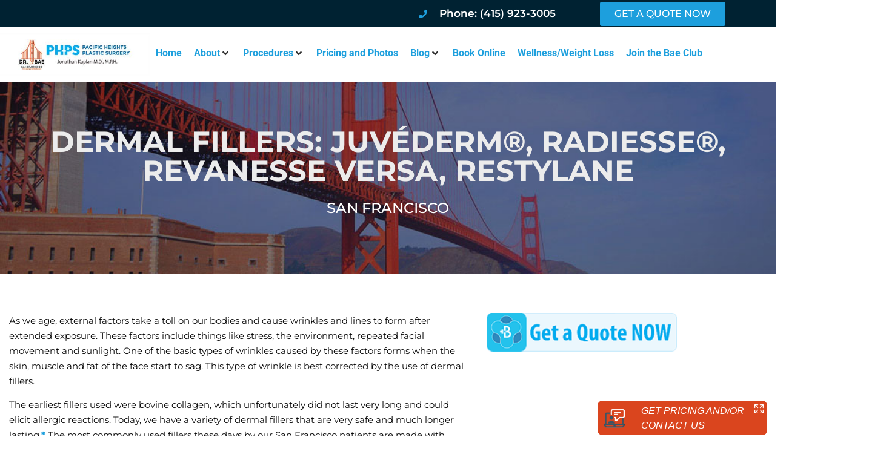

--- FILE ---
content_type: text/html; charset=UTF-8
request_url: https://www.pacificheightsplasticsurgery.com/procedures/juvederm-radiesse-belotero/
body_size: 23128
content:
<!doctype html>
<html dir="ltr" lang="en-US">
<head>
	<meta charset="UTF-8">
	<meta name="viewport" content="width=device-width, initial-scale=1">
	<link rel="profile" href="https://gmpg.org/xfn/11">
	<title>Juvederm, Radiesse, Revanesse Versa &amp; Restylane Dermal Filler Injections in SF | Plastic Surgeon San Francisco | Pacific Heights Plastic Surgery</title>

		<!-- All in One SEO 4.9.3 - aioseo.com -->
	<meta name="description" content="Want the safest wrinkle treatments with immediate results? Trust Pacific Heights for the best Juvederm, Radiesse and Belotero dermal filler injections in SF." />
	<meta name="robots" content="max-image-preview:large" />
	<meta name="author" content="Jonathan Kaplan"/>
	<meta name="google-site-verification" content="xOkJA_RAI7p4rmJrFPWBn_yOAfZX2F5icfOrcZ6p3ZI" />
	<link rel="canonical" href="https://www.pacificheightsplasticsurgery.com/procedures/juvederm-radiesse-belotero/" />
	<meta name="generator" content="All in One SEO (AIOSEO) 4.9.3" />
		<meta name="twitter:card" content="summary" />
		<meta name="twitter:title" content="Juvederm, Radiesse, Revanesse Versa &amp; Restylane Dermal Filler Injections in SF | Plastic Surgeon San Francisco | Pacific Heights Plastic Surgery" />
		<meta name="twitter:description" content="Want the safest wrinkle treatments with immediate results? Trust Pacific Heights for the best Juvederm, Radiesse and Belotero dermal filler injections in SF." />
		<meta name="twitter:image" content="https://www.pacificheightsplasticsurgery.com/wp-content/uploads/2022/04/Logo-Gif-Version-2.gif" />
		<script type="application/ld+json" class="aioseo-schema">
			{"@context":"https:\/\/schema.org","@graph":[{"@type":"BreadcrumbList","@id":"https:\/\/www.pacificheightsplasticsurgery.com\/procedures\/juvederm-radiesse-belotero\/#breadcrumblist","itemListElement":[{"@type":"ListItem","@id":"https:\/\/www.pacificheightsplasticsurgery.com#listItem","position":1,"name":"Home","item":"https:\/\/www.pacificheightsplasticsurgery.com","nextItem":{"@type":"ListItem","@id":"https:\/\/www.pacificheightsplasticsurgery.com\/procedures\/#listItem","name":"Procedures"}},{"@type":"ListItem","@id":"https:\/\/www.pacificheightsplasticsurgery.com\/procedures\/#listItem","position":2,"name":"Procedures","item":"https:\/\/www.pacificheightsplasticsurgery.com\/procedures\/","nextItem":{"@type":"ListItem","@id":"https:\/\/www.pacificheightsplasticsurgery.com\/procedures\/juvederm-radiesse-belotero\/#listItem","name":"Dermal Fillers: JUV\u00c9DERM\u00ae, Radiesse\u00ae, Revanesse Versa, Restylane"},"previousItem":{"@type":"ListItem","@id":"https:\/\/www.pacificheightsplasticsurgery.com#listItem","name":"Home"}},{"@type":"ListItem","@id":"https:\/\/www.pacificheightsplasticsurgery.com\/procedures\/juvederm-radiesse-belotero\/#listItem","position":3,"name":"Dermal Fillers: JUV\u00c9DERM\u00ae, Radiesse\u00ae, Revanesse Versa, Restylane","previousItem":{"@type":"ListItem","@id":"https:\/\/www.pacificheightsplasticsurgery.com\/procedures\/#listItem","name":"Procedures"}}]},{"@type":"Organization","@id":"https:\/\/www.pacificheightsplasticsurgery.com\/#organization","name":"Plastic Surgeon San Francisco | Pacific Heights Plastic Surgery","url":"https:\/\/www.pacificheightsplasticsurgery.com\/","logo":{"@type":"ImageObject","url":"https:\/\/www.pacificheightsplasticsurgery.com\/wp-content\/uploads\/2018\/05\/phps-Logo.jpg","@id":"https:\/\/www.pacificheightsplasticsurgery.com\/procedures\/juvederm-radiesse-belotero\/#organizationLogo","width":394,"height":111,"caption":"Pacific Heights Plastic Surgery | Jonathan Kaplan M.D., M.P.H."},"image":{"@id":"https:\/\/www.pacificheightsplasticsurgery.com\/procedures\/juvederm-radiesse-belotero\/#organizationLogo"}},{"@type":"Person","@id":"https:\/\/www.pacificheightsplasticsurgery.com\/author\/pacificheights1\/#author","url":"https:\/\/www.pacificheightsplasticsurgery.com\/author\/pacificheights1\/","name":"Jonathan Kaplan","image":{"@type":"ImageObject","@id":"https:\/\/www.pacificheightsplasticsurgery.com\/procedures\/juvederm-radiesse-belotero\/#authorImage","url":"https:\/\/secure.gravatar.com\/avatar\/2240e254c1adb58f4e0573fa75a61c4cb546c33dde6894019fd477a8d6f5cf78?s=96&d=mm&r=g","width":96,"height":96,"caption":"Jonathan Kaplan"}},{"@type":"WebPage","@id":"https:\/\/www.pacificheightsplasticsurgery.com\/procedures\/juvederm-radiesse-belotero\/#webpage","url":"https:\/\/www.pacificheightsplasticsurgery.com\/procedures\/juvederm-radiesse-belotero\/","name":"Juvederm, Radiesse, Revanesse Versa & Restylane Dermal Filler Injections in SF | Plastic Surgeon San Francisco | Pacific Heights Plastic Surgery","description":"Want the safest wrinkle treatments with immediate results? Trust Pacific Heights for the best Juvederm, Radiesse and Belotero dermal filler injections in SF.","inLanguage":"en-US","isPartOf":{"@id":"https:\/\/www.pacificheightsplasticsurgery.com\/#website"},"breadcrumb":{"@id":"https:\/\/www.pacificheightsplasticsurgery.com\/procedures\/juvederm-radiesse-belotero\/#breadcrumblist"},"author":{"@id":"https:\/\/www.pacificheightsplasticsurgery.com\/author\/pacificheights1\/#author"},"creator":{"@id":"https:\/\/www.pacificheightsplasticsurgery.com\/author\/pacificheights1\/#author"},"datePublished":"2017-04-07T08:31:14+00:00","dateModified":"2022-01-15T20:06:12+00:00"},{"@type":"WebSite","@id":"https:\/\/www.pacificheightsplasticsurgery.com\/#website","url":"https:\/\/www.pacificheightsplasticsurgery.com\/","name":"Plastic Surgeon San Francisco | Pacific Heights Plastic Surgery","inLanguage":"en-US","publisher":{"@id":"https:\/\/www.pacificheightsplasticsurgery.com\/#organization"}}]}
		</script>
		<!-- All in One SEO -->


<!-- Google Tag Manager for WordPress by gtm4wp.com -->
<script data-cfasync="false" data-pagespeed-no-defer>
	var gtm4wp_datalayer_name = "dataLayer";
	var dataLayer = dataLayer || [];
</script>
<!-- End Google Tag Manager for WordPress by gtm4wp.com --><link rel="alternate" type="application/rss+xml" title="Plastic Surgeon San Francisco | Pacific Heights Plastic Surgery &raquo; Feed" href="https://www.pacificheightsplasticsurgery.com/feed/" />
<link rel="alternate" title="oEmbed (JSON)" type="application/json+oembed" href="https://www.pacificheightsplasticsurgery.com/wp-json/oembed/1.0/embed?url=https%3A%2F%2Fwww.pacificheightsplasticsurgery.com%2Fprocedures%2Fjuvederm-radiesse-belotero%2F" />
<link rel="alternate" title="oEmbed (XML)" type="text/xml+oembed" href="https://www.pacificheightsplasticsurgery.com/wp-json/oembed/1.0/embed?url=https%3A%2F%2Fwww.pacificheightsplasticsurgery.com%2Fprocedures%2Fjuvederm-radiesse-belotero%2F&#038;format=xml" />
<style id='wp-img-auto-sizes-contain-inline-css'>
img:is([sizes=auto i],[sizes^="auto," i]){contain-intrinsic-size:3000px 1500px}
/*# sourceURL=wp-img-auto-sizes-contain-inline-css */
</style>
<link rel='stylesheet' id='hello-elementor-theme-style-css' href='https://www.pacificheightsplasticsurgery.com/wp-content/themes/hello-elementor/assets/css/theme.css?ver=3.4.5' media='all' />
<link rel='stylesheet' id='jet-menu-hello-css' href='https://www.pacificheightsplasticsurgery.com/wp-content/plugins/jet-menu/integration/themes/hello-elementor/assets/css/style.css?ver=2.4.18' media='all' />
<style id='wp-emoji-styles-inline-css'>

	img.wp-smiley, img.emoji {
		display: inline !important;
		border: none !important;
		box-shadow: none !important;
		height: 1em !important;
		width: 1em !important;
		margin: 0 0.07em !important;
		vertical-align: -0.1em !important;
		background: none !important;
		padding: 0 !important;
	}
/*# sourceURL=wp-emoji-styles-inline-css */
</style>
<link rel='stylesheet' id='wp-block-library-css' href='https://www.pacificheightsplasticsurgery.com/wp-includes/css/dist/block-library/style.min.css?ver=6.9' media='all' />
<link rel='stylesheet' id='aioseo/css/src/vue/standalone/blocks/table-of-contents/global.scss-css' href='https://www.pacificheightsplasticsurgery.com/wp-content/plugins/all-in-one-seo-pack/dist/Lite/assets/css/table-of-contents/global.e90f6d47.css?ver=4.9.3' media='all' />
<style id='global-styles-inline-css'>
:root{--wp--preset--aspect-ratio--square: 1;--wp--preset--aspect-ratio--4-3: 4/3;--wp--preset--aspect-ratio--3-4: 3/4;--wp--preset--aspect-ratio--3-2: 3/2;--wp--preset--aspect-ratio--2-3: 2/3;--wp--preset--aspect-ratio--16-9: 16/9;--wp--preset--aspect-ratio--9-16: 9/16;--wp--preset--color--black: #000000;--wp--preset--color--cyan-bluish-gray: #abb8c3;--wp--preset--color--white: #ffffff;--wp--preset--color--pale-pink: #f78da7;--wp--preset--color--vivid-red: #cf2e2e;--wp--preset--color--luminous-vivid-orange: #ff6900;--wp--preset--color--luminous-vivid-amber: #fcb900;--wp--preset--color--light-green-cyan: #7bdcb5;--wp--preset--color--vivid-green-cyan: #00d084;--wp--preset--color--pale-cyan-blue: #8ed1fc;--wp--preset--color--vivid-cyan-blue: #0693e3;--wp--preset--color--vivid-purple: #9b51e0;--wp--preset--gradient--vivid-cyan-blue-to-vivid-purple: linear-gradient(135deg,rgb(6,147,227) 0%,rgb(155,81,224) 100%);--wp--preset--gradient--light-green-cyan-to-vivid-green-cyan: linear-gradient(135deg,rgb(122,220,180) 0%,rgb(0,208,130) 100%);--wp--preset--gradient--luminous-vivid-amber-to-luminous-vivid-orange: linear-gradient(135deg,rgb(252,185,0) 0%,rgb(255,105,0) 100%);--wp--preset--gradient--luminous-vivid-orange-to-vivid-red: linear-gradient(135deg,rgb(255,105,0) 0%,rgb(207,46,46) 100%);--wp--preset--gradient--very-light-gray-to-cyan-bluish-gray: linear-gradient(135deg,rgb(238,238,238) 0%,rgb(169,184,195) 100%);--wp--preset--gradient--cool-to-warm-spectrum: linear-gradient(135deg,rgb(74,234,220) 0%,rgb(151,120,209) 20%,rgb(207,42,186) 40%,rgb(238,44,130) 60%,rgb(251,105,98) 80%,rgb(254,248,76) 100%);--wp--preset--gradient--blush-light-purple: linear-gradient(135deg,rgb(255,206,236) 0%,rgb(152,150,240) 100%);--wp--preset--gradient--blush-bordeaux: linear-gradient(135deg,rgb(254,205,165) 0%,rgb(254,45,45) 50%,rgb(107,0,62) 100%);--wp--preset--gradient--luminous-dusk: linear-gradient(135deg,rgb(255,203,112) 0%,rgb(199,81,192) 50%,rgb(65,88,208) 100%);--wp--preset--gradient--pale-ocean: linear-gradient(135deg,rgb(255,245,203) 0%,rgb(182,227,212) 50%,rgb(51,167,181) 100%);--wp--preset--gradient--electric-grass: linear-gradient(135deg,rgb(202,248,128) 0%,rgb(113,206,126) 100%);--wp--preset--gradient--midnight: linear-gradient(135deg,rgb(2,3,129) 0%,rgb(40,116,252) 100%);--wp--preset--font-size--small: 13px;--wp--preset--font-size--medium: 20px;--wp--preset--font-size--large: 36px;--wp--preset--font-size--x-large: 42px;--wp--preset--spacing--20: 0.44rem;--wp--preset--spacing--30: 0.67rem;--wp--preset--spacing--40: 1rem;--wp--preset--spacing--50: 1.5rem;--wp--preset--spacing--60: 2.25rem;--wp--preset--spacing--70: 3.38rem;--wp--preset--spacing--80: 5.06rem;--wp--preset--shadow--natural: 6px 6px 9px rgba(0, 0, 0, 0.2);--wp--preset--shadow--deep: 12px 12px 50px rgba(0, 0, 0, 0.4);--wp--preset--shadow--sharp: 6px 6px 0px rgba(0, 0, 0, 0.2);--wp--preset--shadow--outlined: 6px 6px 0px -3px rgb(255, 255, 255), 6px 6px rgb(0, 0, 0);--wp--preset--shadow--crisp: 6px 6px 0px rgb(0, 0, 0);}:root { --wp--style--global--content-size: 800px;--wp--style--global--wide-size: 1200px; }:where(body) { margin: 0; }.wp-site-blocks > .alignleft { float: left; margin-right: 2em; }.wp-site-blocks > .alignright { float: right; margin-left: 2em; }.wp-site-blocks > .aligncenter { justify-content: center; margin-left: auto; margin-right: auto; }:where(.wp-site-blocks) > * { margin-block-start: 24px; margin-block-end: 0; }:where(.wp-site-blocks) > :first-child { margin-block-start: 0; }:where(.wp-site-blocks) > :last-child { margin-block-end: 0; }:root { --wp--style--block-gap: 24px; }:root :where(.is-layout-flow) > :first-child{margin-block-start: 0;}:root :where(.is-layout-flow) > :last-child{margin-block-end: 0;}:root :where(.is-layout-flow) > *{margin-block-start: 24px;margin-block-end: 0;}:root :where(.is-layout-constrained) > :first-child{margin-block-start: 0;}:root :where(.is-layout-constrained) > :last-child{margin-block-end: 0;}:root :where(.is-layout-constrained) > *{margin-block-start: 24px;margin-block-end: 0;}:root :where(.is-layout-flex){gap: 24px;}:root :where(.is-layout-grid){gap: 24px;}.is-layout-flow > .alignleft{float: left;margin-inline-start: 0;margin-inline-end: 2em;}.is-layout-flow > .alignright{float: right;margin-inline-start: 2em;margin-inline-end: 0;}.is-layout-flow > .aligncenter{margin-left: auto !important;margin-right: auto !important;}.is-layout-constrained > .alignleft{float: left;margin-inline-start: 0;margin-inline-end: 2em;}.is-layout-constrained > .alignright{float: right;margin-inline-start: 2em;margin-inline-end: 0;}.is-layout-constrained > .aligncenter{margin-left: auto !important;margin-right: auto !important;}.is-layout-constrained > :where(:not(.alignleft):not(.alignright):not(.alignfull)){max-width: var(--wp--style--global--content-size);margin-left: auto !important;margin-right: auto !important;}.is-layout-constrained > .alignwide{max-width: var(--wp--style--global--wide-size);}body .is-layout-flex{display: flex;}.is-layout-flex{flex-wrap: wrap;align-items: center;}.is-layout-flex > :is(*, div){margin: 0;}body .is-layout-grid{display: grid;}.is-layout-grid > :is(*, div){margin: 0;}body{padding-top: 0px;padding-right: 0px;padding-bottom: 0px;padding-left: 0px;}a:where(:not(.wp-element-button)){text-decoration: underline;}:root :where(.wp-element-button, .wp-block-button__link){background-color: #32373c;border-width: 0;color: #fff;font-family: inherit;font-size: inherit;font-style: inherit;font-weight: inherit;letter-spacing: inherit;line-height: inherit;padding-top: calc(0.667em + 2px);padding-right: calc(1.333em + 2px);padding-bottom: calc(0.667em + 2px);padding-left: calc(1.333em + 2px);text-decoration: none;text-transform: inherit;}.has-black-color{color: var(--wp--preset--color--black) !important;}.has-cyan-bluish-gray-color{color: var(--wp--preset--color--cyan-bluish-gray) !important;}.has-white-color{color: var(--wp--preset--color--white) !important;}.has-pale-pink-color{color: var(--wp--preset--color--pale-pink) !important;}.has-vivid-red-color{color: var(--wp--preset--color--vivid-red) !important;}.has-luminous-vivid-orange-color{color: var(--wp--preset--color--luminous-vivid-orange) !important;}.has-luminous-vivid-amber-color{color: var(--wp--preset--color--luminous-vivid-amber) !important;}.has-light-green-cyan-color{color: var(--wp--preset--color--light-green-cyan) !important;}.has-vivid-green-cyan-color{color: var(--wp--preset--color--vivid-green-cyan) !important;}.has-pale-cyan-blue-color{color: var(--wp--preset--color--pale-cyan-blue) !important;}.has-vivid-cyan-blue-color{color: var(--wp--preset--color--vivid-cyan-blue) !important;}.has-vivid-purple-color{color: var(--wp--preset--color--vivid-purple) !important;}.has-black-background-color{background-color: var(--wp--preset--color--black) !important;}.has-cyan-bluish-gray-background-color{background-color: var(--wp--preset--color--cyan-bluish-gray) !important;}.has-white-background-color{background-color: var(--wp--preset--color--white) !important;}.has-pale-pink-background-color{background-color: var(--wp--preset--color--pale-pink) !important;}.has-vivid-red-background-color{background-color: var(--wp--preset--color--vivid-red) !important;}.has-luminous-vivid-orange-background-color{background-color: var(--wp--preset--color--luminous-vivid-orange) !important;}.has-luminous-vivid-amber-background-color{background-color: var(--wp--preset--color--luminous-vivid-amber) !important;}.has-light-green-cyan-background-color{background-color: var(--wp--preset--color--light-green-cyan) !important;}.has-vivid-green-cyan-background-color{background-color: var(--wp--preset--color--vivid-green-cyan) !important;}.has-pale-cyan-blue-background-color{background-color: var(--wp--preset--color--pale-cyan-blue) !important;}.has-vivid-cyan-blue-background-color{background-color: var(--wp--preset--color--vivid-cyan-blue) !important;}.has-vivid-purple-background-color{background-color: var(--wp--preset--color--vivid-purple) !important;}.has-black-border-color{border-color: var(--wp--preset--color--black) !important;}.has-cyan-bluish-gray-border-color{border-color: var(--wp--preset--color--cyan-bluish-gray) !important;}.has-white-border-color{border-color: var(--wp--preset--color--white) !important;}.has-pale-pink-border-color{border-color: var(--wp--preset--color--pale-pink) !important;}.has-vivid-red-border-color{border-color: var(--wp--preset--color--vivid-red) !important;}.has-luminous-vivid-orange-border-color{border-color: var(--wp--preset--color--luminous-vivid-orange) !important;}.has-luminous-vivid-amber-border-color{border-color: var(--wp--preset--color--luminous-vivid-amber) !important;}.has-light-green-cyan-border-color{border-color: var(--wp--preset--color--light-green-cyan) !important;}.has-vivid-green-cyan-border-color{border-color: var(--wp--preset--color--vivid-green-cyan) !important;}.has-pale-cyan-blue-border-color{border-color: var(--wp--preset--color--pale-cyan-blue) !important;}.has-vivid-cyan-blue-border-color{border-color: var(--wp--preset--color--vivid-cyan-blue) !important;}.has-vivid-purple-border-color{border-color: var(--wp--preset--color--vivid-purple) !important;}.has-vivid-cyan-blue-to-vivid-purple-gradient-background{background: var(--wp--preset--gradient--vivid-cyan-blue-to-vivid-purple) !important;}.has-light-green-cyan-to-vivid-green-cyan-gradient-background{background: var(--wp--preset--gradient--light-green-cyan-to-vivid-green-cyan) !important;}.has-luminous-vivid-amber-to-luminous-vivid-orange-gradient-background{background: var(--wp--preset--gradient--luminous-vivid-amber-to-luminous-vivid-orange) !important;}.has-luminous-vivid-orange-to-vivid-red-gradient-background{background: var(--wp--preset--gradient--luminous-vivid-orange-to-vivid-red) !important;}.has-very-light-gray-to-cyan-bluish-gray-gradient-background{background: var(--wp--preset--gradient--very-light-gray-to-cyan-bluish-gray) !important;}.has-cool-to-warm-spectrum-gradient-background{background: var(--wp--preset--gradient--cool-to-warm-spectrum) !important;}.has-blush-light-purple-gradient-background{background: var(--wp--preset--gradient--blush-light-purple) !important;}.has-blush-bordeaux-gradient-background{background: var(--wp--preset--gradient--blush-bordeaux) !important;}.has-luminous-dusk-gradient-background{background: var(--wp--preset--gradient--luminous-dusk) !important;}.has-pale-ocean-gradient-background{background: var(--wp--preset--gradient--pale-ocean) !important;}.has-electric-grass-gradient-background{background: var(--wp--preset--gradient--electric-grass) !important;}.has-midnight-gradient-background{background: var(--wp--preset--gradient--midnight) !important;}.has-small-font-size{font-size: var(--wp--preset--font-size--small) !important;}.has-medium-font-size{font-size: var(--wp--preset--font-size--medium) !important;}.has-large-font-size{font-size: var(--wp--preset--font-size--large) !important;}.has-x-large-font-size{font-size: var(--wp--preset--font-size--x-large) !important;}
:root :where(.wp-block-pullquote){font-size: 1.5em;line-height: 1.6;}
/*# sourceURL=global-styles-inline-css */
</style>
<link rel='stylesheet' id='hello-elementor-css' href='https://www.pacificheightsplasticsurgery.com/wp-content/themes/hello-elementor/assets/css/reset.css?ver=3.4.5' media='all' />
<link rel='stylesheet' id='hello-elementor-header-footer-css' href='https://www.pacificheightsplasticsurgery.com/wp-content/themes/hello-elementor/assets/css/header-footer.css?ver=3.4.5' media='all' />
<link rel='stylesheet' id='jet-menu-public-styles-css' href='https://www.pacificheightsplasticsurgery.com/wp-content/plugins/jet-menu/assets/public/css/public.css?ver=2.4.18' media='all' />
<link rel='stylesheet' id='jet-menu-general-css' href='https://www.pacificheightsplasticsurgery.com/wp-content/uploads/jet-menu/jet-menu-general.css?ver=1736132856' media='all' />
<link rel='stylesheet' id='elementor-frontend-css' href='https://www.pacificheightsplasticsurgery.com/wp-content/plugins/elementor/assets/css/frontend.min.css?ver=3.34.3' media='all' />
<link rel='stylesheet' id='widget-icon-list-css' href='https://www.pacificheightsplasticsurgery.com/wp-content/plugins/elementor/assets/css/widget-icon-list.min.css?ver=3.34.3' media='all' />
<link rel='stylesheet' id='widget-image-css' href='https://www.pacificheightsplasticsurgery.com/wp-content/plugins/elementor/assets/css/widget-image.min.css?ver=3.34.3' media='all' />
<link rel='stylesheet' id='e-sticky-css' href='https://www.pacificheightsplasticsurgery.com/wp-content/plugins/elementor-pro/assets/css/modules/sticky.min.css?ver=3.34.3' media='all' />
<link rel='stylesheet' id='widget-social-icons-css' href='https://www.pacificheightsplasticsurgery.com/wp-content/plugins/elementor/assets/css/widget-social-icons.min.css?ver=3.34.3' media='all' />
<link rel='stylesheet' id='e-apple-webkit-css' href='https://www.pacificheightsplasticsurgery.com/wp-content/plugins/elementor/assets/css/conditionals/apple-webkit.min.css?ver=3.34.3' media='all' />
<link rel='stylesheet' id='widget-divider-css' href='https://www.pacificheightsplasticsurgery.com/wp-content/plugins/elementor/assets/css/widget-divider.min.css?ver=3.34.3' media='all' />
<link rel='stylesheet' id='widget-heading-css' href='https://www.pacificheightsplasticsurgery.com/wp-content/plugins/elementor/assets/css/widget-heading.min.css?ver=3.34.3' media='all' />
<link rel='stylesheet' id='e-animation-grow-css' href='https://www.pacificheightsplasticsurgery.com/wp-content/plugins/elementor/assets/lib/animations/styles/e-animation-grow.min.css?ver=3.34.3' media='all' />
<link rel='stylesheet' id='widget-call-to-action-css' href='https://www.pacificheightsplasticsurgery.com/wp-content/plugins/elementor-pro/assets/css/widget-call-to-action.min.css?ver=3.34.3' media='all' />
<link rel='stylesheet' id='e-transitions-css' href='https://www.pacificheightsplasticsurgery.com/wp-content/plugins/elementor-pro/assets/css/conditionals/transitions.min.css?ver=3.34.3' media='all' />
<link rel='stylesheet' id='widget-share-buttons-css' href='https://www.pacificheightsplasticsurgery.com/wp-content/plugins/elementor-pro/assets/css/widget-share-buttons.min.css?ver=3.34.3' media='all' />
<link rel='stylesheet' id='elementor-icons-shared-0-css' href='https://www.pacificheightsplasticsurgery.com/wp-content/plugins/elementor/assets/lib/font-awesome/css/fontawesome.min.css?ver=5.15.3' media='all' />
<link rel='stylesheet' id='elementor-icons-fa-solid-css' href='https://www.pacificheightsplasticsurgery.com/wp-content/plugins/elementor/assets/lib/font-awesome/css/solid.min.css?ver=5.15.3' media='all' />
<link rel='stylesheet' id='elementor-icons-fa-brands-css' href='https://www.pacificheightsplasticsurgery.com/wp-content/plugins/elementor/assets/lib/font-awesome/css/brands.min.css?ver=5.15.3' media='all' />
<link rel='stylesheet' id='elementor-icons-css' href='https://www.pacificheightsplasticsurgery.com/wp-content/plugins/elementor/assets/lib/eicons/css/elementor-icons.min.css?ver=5.46.0' media='all' />
<link rel='stylesheet' id='elementor-post-15321-css' href='https://www.pacificheightsplasticsurgery.com/wp-content/uploads/elementor/css/post-15321.css?ver=1769525632' media='all' />
<link rel='stylesheet' id='elementor-post-15322-css' href='https://www.pacificheightsplasticsurgery.com/wp-content/uploads/elementor/css/post-15322.css?ver=1769525632' media='all' />
<link rel='stylesheet' id='elementor-post-15434-css' href='https://www.pacificheightsplasticsurgery.com/wp-content/uploads/elementor/css/post-15434.css?ver=1769525632' media='all' />
<link rel='stylesheet' id='elementor-post-15752-css' href='https://www.pacificheightsplasticsurgery.com/wp-content/uploads/elementor/css/post-15752.css?ver=1769525690' media='all' />
<link rel='stylesheet' id='hello-elementor-child-style-css' href='https://www.pacificheightsplasticsurgery.com/wp-content/themes/pacificheightsplasticsurgery/style.css?ver=1.0.0' media='all' />
<link rel='stylesheet' id='elementor-gf-local-montserrat-css' href='https://www.pacificheightsplasticsurgery.com/wp-content/uploads/elementor/google-fonts/css/montserrat.css?ver=1742489479' media='all' />
<link rel='stylesheet' id='elementor-gf-local-robotoslab-css' href='https://www.pacificheightsplasticsurgery.com/wp-content/uploads/elementor/google-fonts/css/robotoslab.css?ver=1742489485' media='all' />
<link rel='stylesheet' id='elementor-gf-local-roboto-css' href='https://www.pacificheightsplasticsurgery.com/wp-content/uploads/elementor/google-fonts/css/roboto.css?ver=1742489500' media='all' />
<script src="https://www.pacificheightsplasticsurgery.com/wp-includes/js/jquery/jquery.min.js?ver=3.7.1" id="jquery-core-js"></script>
<script src="https://www.pacificheightsplasticsurgery.com/wp-includes/js/jquery/jquery-migrate.min.js?ver=3.4.1" id="jquery-migrate-js"></script>
<link rel="https://api.w.org/" href="https://www.pacificheightsplasticsurgery.com/wp-json/" /><link rel="EditURI" type="application/rsd+xml" title="RSD" href="https://www.pacificheightsplasticsurgery.com/xmlrpc.php?rsd" />
<meta name="generator" content="WordPress 6.9" />
<link rel='shortlink' href='https://www.pacificheightsplasticsurgery.com/?p=8866' />

<!-- Google Tag Manager for WordPress by gtm4wp.com -->
<!-- GTM Container placement set to footer -->
<script data-cfasync="false" data-pagespeed-no-defer>
	var dataLayer_content = {"pagePostType":"procedure_post","pagePostType2":"single-procedure_post","pagePostAuthor":"Jonathan Kaplan"};
	dataLayer.push( dataLayer_content );
</script>
<script data-cfasync="false" data-pagespeed-no-defer>
(function(w,d,s,l,i){w[l]=w[l]||[];w[l].push({'gtm.start':
new Date().getTime(),event:'gtm.js'});var f=d.getElementsByTagName(s)[0],
j=d.createElement(s),dl=l!='dataLayer'?'&l='+l:'';j.async=true;j.src=
'//www.googletagmanager.com/gtm.js?id='+i+dl;f.parentNode.insertBefore(j,f);
})(window,document,'script','dataLayer','GTM-T4MN3G8');
</script>
<!-- End Google Tag Manager for WordPress by gtm4wp.com --><meta name="generator" content="Elementor 3.34.3; settings: css_print_method-external, google_font-enabled, font_display-swap">
<script src="https://www.buildmybod.com/stats_tracking.js" id="trackingScript" data-url="ATlog5gvhDsnvfqLZ"></script>
<meta property="og:locale" content="en_US" />
		<meta property="og:site_name" content="Pacific Heights Plastic Surgery" />
		<meta property="og:type" content="article" />
		<meta property="og:title" content="Plastic Surgeon San Francisco - Pacific Heights Plastic Surgery" />
		<meta property="og:description" content="Dr. Jonathan Kaplan, aka Dr. Bae, is the best plastic surgeon in the San Francisco area. You will not find a more open and transparent plastic surgery practice. " />
		<meta property="og:url" content="https://www.pacificheightsplasticsurgery.com/wp-content/uploads/2022/04/Logo-Gif-Loop-1200-×-630-px.gif" />
		<meta property="og:image" content="https://www.pacificheightsplasticsurgery.com/wp-content/uploads/2022/04/Logo-Gif-Loop-1200-×-630-px.gif" />
		<meta property="og:image:secure_url" content="https://www.pacificheightsplasticsurgery.com/wp-content/uploads/2022/04/Logo-Gif-Loop-1200-×-630-px.gif" />
		<meta property="og:image:width" content="1200" />
		<meta property="og:image:height" content="630" />
<!-- Global site tag (gtag.js) - Google Analytics -->
<script async src="https://www.googletagmanager.com/gtag/js?id=G-Y6JWRVDJ12"></script>
<script>
  window.dataLayer = window.dataLayer || [];
  function gtag(){dataLayer.push(arguments);}
  gtag('js', new Date());

  gtag('config', 'G-Y6JWRVDJ12');
</script>
<!-- Global site tag (gtag.js) - Google Ads: 10933675511 -->
<script async src="https://www.googletagmanager.com/gtag/js?id=AW-10933675511"></script>
<script>
  window.dataLayer = window.dataLayer || [];
  function gtag(){dataLayer.push(arguments);}
  gtag('js', new Date());

  gtag('config', 'AW-10933675511');
</script>

<script>
  gtag('config', 'AW-10933675511/BLRNCK665MkDEPfLyt0o', {
    'phone_conversion_number': '(415) 923-3005'
  });
</script>

			<style>
				.e-con.e-parent:nth-of-type(n+4):not(.e-lazyloaded):not(.e-no-lazyload),
				.e-con.e-parent:nth-of-type(n+4):not(.e-lazyloaded):not(.e-no-lazyload) * {
					background-image: none !important;
				}
				@media screen and (max-height: 1024px) {
					.e-con.e-parent:nth-of-type(n+3):not(.e-lazyloaded):not(.e-no-lazyload),
					.e-con.e-parent:nth-of-type(n+3):not(.e-lazyloaded):not(.e-no-lazyload) * {
						background-image: none !important;
					}
				}
				@media screen and (max-height: 640px) {
					.e-con.e-parent:nth-of-type(n+2):not(.e-lazyloaded):not(.e-no-lazyload),
					.e-con.e-parent:nth-of-type(n+2):not(.e-lazyloaded):not(.e-no-lazyload) * {
						background-image: none !important;
					}
				}
			</style>
			<link rel="icon" href="https://www.pacificheightsplasticsurgery.com/wp-content/uploads/2018/07/cropped-Pacific_Heights_Favicon-32x32.jpg" sizes="32x32" />
<link rel="icon" href="https://www.pacificheightsplasticsurgery.com/wp-content/uploads/2018/07/cropped-Pacific_Heights_Favicon-192x192.jpg" sizes="192x192" />
<link rel="apple-touch-icon" href="https://www.pacificheightsplasticsurgery.com/wp-content/uploads/2018/07/cropped-Pacific_Heights_Favicon-180x180.jpg" />
<meta name="msapplication-TileImage" content="https://www.pacificheightsplasticsurgery.com/wp-content/uploads/2018/07/cropped-Pacific_Heights_Favicon-270x270.jpg" />
</head>
<body class="wp-singular procedure_post-template-default single single-procedure_post postid-8866 wp-custom-logo wp-embed-responsive wp-theme-hello-elementor wp-child-theme-pacificheightsplasticsurgery hello-elementor-default jet-mega-menu-location elementor-default elementor-kit-15321 elementor-page-15752">


<a class="skip-link screen-reader-text" href="#content">Skip to content</a>

		<header data-elementor-type="header" data-elementor-id="15322" class="elementor elementor-15322 elementor-location-header" data-elementor-post-type="elementor_library">
					<header class="elementor-section elementor-top-section elementor-element elementor-element-4f417112 elementor-section-height-min-height elementor-section-content-middle elementor-section-full_width elementor-section-height-default elementor-section-items-middle" data-id="4f417112" data-element_type="section" data-settings="{&quot;background_background&quot;:&quot;classic&quot;}">
						<div class="elementor-container elementor-column-gap-no">
					<div class="elementor-column elementor-col-33 elementor-top-column elementor-element elementor-element-4232492" data-id="4232492" data-element_type="column">
			<div class="elementor-widget-wrap">
							</div>
		</div>
				<div class="elementor-column elementor-col-33 elementor-top-column elementor-element elementor-element-fc9a587" data-id="fc9a587" data-element_type="column">
			<div class="elementor-widget-wrap elementor-element-populated">
						<div class="elementor-element elementor-element-eae053f elementor-icon-list--layout-inline elementor-mobile-align-center elementor-align-center elementor-list-item-link-full_width elementor-widget elementor-widget-icon-list" data-id="eae053f" data-element_type="widget" data-widget_type="icon-list.default">
				<div class="elementor-widget-container">
							<ul class="elementor-icon-list-items elementor-inline-items">
							<li class="elementor-icon-list-item elementor-inline-item">
											<a href="tel:+14159233005">

												<span class="elementor-icon-list-icon">
							<i aria-hidden="true" class="fas fa-phone"></i>						</span>
										<span class="elementor-icon-list-text">Phone: (415) 923-3005</span>
											</a>
									</li>
						</ul>
						</div>
				</div>
					</div>
		</div>
				<div class="elementor-column elementor-col-33 elementor-top-column elementor-element elementor-element-4d691635" data-id="4d691635" data-element_type="column">
			<div class="elementor-widget-wrap elementor-element-populated">
						<div class="elementor-element elementor-element-f3613f3 elementor-align-center elementor-mobile-align-center elementor-widget elementor-widget-button" data-id="f3613f3" data-element_type="widget" data-widget_type="button.default">
				<div class="elementor-widget-container">
									<div class="elementor-button-wrapper">
					<a class="elementor-button elementor-button-link elementor-size-sm" href="/pricing/">
						<span class="elementor-button-content-wrapper">
									<span class="elementor-button-text">GET A QUOTE NOW</span>
					</span>
					</a>
				</div>
								</div>
				</div>
					</div>
		</div>
					</div>
		</header>
				<header class="elementor-section elementor-top-section elementor-element elementor-element-1320259b elementor-section-content-middle elementor-section-full_width elementor-section-height-min-height elementor-section-height-default elementor-section-items-middle" data-id="1320259b" data-element_type="section" data-settings="{&quot;background_background&quot;:&quot;classic&quot;,&quot;sticky&quot;:&quot;top&quot;,&quot;sticky_on&quot;:[&quot;desktop&quot;],&quot;sticky_offset&quot;:0,&quot;sticky_effects_offset&quot;:0,&quot;sticky_anchor_link_offset&quot;:0}">
						<div class="elementor-container elementor-column-gap-no">
					<div class="elementor-column elementor-col-50 elementor-top-column elementor-element elementor-element-1251371d" data-id="1251371d" data-element_type="column">
			<div class="elementor-widget-wrap elementor-element-populated">
						<div class="elementor-element elementor-element-3076e942 logo elementor-widget elementor-widget-theme-site-logo elementor-widget-image" data-id="3076e942" data-element_type="widget" data-widget_type="theme-site-logo.default">
				<div class="elementor-widget-container">
											<a href="https://www.pacificheightsplasticsurgery.com">
			<img width="394" height="111" src="https://www.pacificheightsplasticsurgery.com/wp-content/uploads/2018/05/phps-Logo.jpg" class="attachment-full size-full wp-image-688" alt="Pacific Heights Plastic Surgery | Jonathan Kaplan M.D., M.P.H." srcset="https://www.pacificheightsplasticsurgery.com/wp-content/uploads/2018/05/phps-Logo.jpg 394w, https://www.pacificheightsplasticsurgery.com/wp-content/uploads/2018/05/phps-Logo-300x85.jpg 300w" sizes="(max-width: 394px) 100vw, 394px" />				</a>
											</div>
				</div>
					</div>
		</div>
				<div class="elementor-column elementor-col-50 elementor-top-column elementor-element elementor-element-67703699" data-id="67703699" data-element_type="column">
			<div class="elementor-widget-wrap elementor-element-populated">
						<div class="elementor-element elementor-element-9f13bed elementor-widget elementor-widget-jet-mega-menu" data-id="9f13bed" data-element_type="widget" data-widget_type="jet-mega-menu.default">
				<div class="elementor-widget-container">
					<div class="jet-mega-menu jet-mega-menu--layout-horizontal jet-mega-menu--sub-position-right jet-mega-menu--dropdown-layout-default jet-mega-menu--dropdown-position-right jet-mega-menu--animation-none jet-mega-menu--location-elementor    jet-mega-menu--fill-svg-icons" data-settings='{"menuId":"2","menuUniqId":"6978d89450fd6","rollUp":false,"megaAjaxLoad":false,"layout":"horizontal","subEvent":"hover","subCloseBehavior":"mouseleave","mouseLeaveDelay":500,"subTrigger":"item","subPosition":"right","megaWidthType":"container","megaWidthSelector":"","breakpoint":768,"signatures":{"template_15366":{"id":15366,"signature":"3cf55272ecc58c5e8222df34504de8ac"},"template_15406":{"id":15406,"signature":"e4fed89fe2426906523e167ec7e56698"}}}'><div class="jet-mega-menu-toggle" role="button" tabindex="0" aria-label="Open/Close Menu"><div class="jet-mega-menu-toggle-icon jet-mega-menu-toggle-icon--default-state"><i class="fas fa-bars"></i></div><div class="jet-mega-menu-toggle-icon jet-mega-menu-toggle-icon--opened-state"><i class="fas fa-times"></i></div></div><nav class="jet-mega-menu-container" aria-label="Main nav"><ul class="jet-mega-menu-list"><li id="jet-mega-menu-item-16885" class="jet-mega-menu-item jet-mega-menu-item-type-custom jet-mega-menu-item-object-custom jet-mega-menu-item-home jet-mega-menu-item--default jet-mega-menu-item--top-level jet-mega-menu-item-16885"><div class="jet-mega-menu-item__inner"><a href="https://www.pacificheightsplasticsurgery.com/" class="jet-mega-menu-item__link jet-mega-menu-item__link--top-level"><div class="jet-mega-menu-item__title"><div class="jet-mega-menu-item__label">Home</div></div></a></div></li>
<li id="jet-mega-menu-item-11023" class="jet-mega-menu-item jet-mega-menu-item-type-custom jet-mega-menu-item-object-custom jet-mega-menu-item-has-children jet-mega-menu-item--default jet-mega-menu-item--top-level jet-mega-menu-item-11023"><div class="jet-mega-menu-item__inner" role="button" tabindex="0" aria-haspopup="true" aria-expanded="false" aria-label="About"><a href="#" class="jet-mega-menu-item__link jet-mega-menu-item__link--top-level"><div class="jet-mega-menu-item__title"><div class="jet-mega-menu-item__label">About</div></div></a><div class="jet-mega-menu-item__dropdown"><i class="fas fa-angle-down"></i></div></div>
<div class='jet-mega-menu-sub-menu'><ul  class="jet-mega-menu-sub-menu__list">
	<li id="jet-mega-menu-item-17253" class="jet-mega-menu-item jet-mega-menu-item-type-post_type jet-mega-menu-item-object-page jet-mega-menu-item--default jet-mega-menu-item--sub-level jet-mega-menu-item-17253"><div class="jet-mega-menu-item__inner"><a href="https://www.pacificheightsplasticsurgery.com/about/" class="jet-mega-menu-item__link jet-mega-menu-item__link--sub-level"><div class="jet-mega-menu-item__title"><div class="jet-mega-menu-item__label">About Pacific Heights Plastic Surgery</div></div></a></div></li>
	<li id="jet-mega-menu-item-18040" class="jet-mega-menu-item jet-mega-menu-item-type-custom jet-mega-menu-item-object-custom jet-mega-menu-item--default jet-mega-menu-item--sub-level jet-mega-menu-item-18040"><div class="jet-mega-menu-item__inner"><a href="https://www.pacificheightsplasticsurgery.com/meet-dr-kaplan/" class="jet-mega-menu-item__link jet-mega-menu-item__link--sub-level"><div class="jet-mega-menu-item__title"><div class="jet-mega-menu-item__label">Meet Dr. Kaplan</div></div></a></div></li>
	<li id="jet-mega-menu-item-18041" class="jet-mega-menu-item jet-mega-menu-item-type-custom jet-mega-menu-item-object-custom jet-mega-menu-item--default jet-mega-menu-item--sub-level jet-mega-menu-item-18041"><div class="jet-mega-menu-item__inner"><a href="https://www.pacificheightsplasticsurgery.com/the-media/" class="jet-mega-menu-item__link jet-mega-menu-item__link--sub-level"><div class="jet-mega-menu-item__title"><div class="jet-mega-menu-item__label">In The Media</div></div></a></div></li>
	<li id="jet-mega-menu-item-17818" class="jet-mega-menu-item jet-mega-menu-item-type-post_type jet-mega-menu-item-object-page jet-mega-menu-item--default jet-mega-menu-item--sub-level jet-mega-menu-item-17818"><div class="jet-mega-menu-item__inner"><a href="https://www.pacificheightsplasticsurgery.com/the-dreamteam/" class="jet-mega-menu-item__link jet-mega-menu-item__link--sub-level"><div class="jet-mega-menu-item__title"><div class="jet-mega-menu-item__label">The #DreamTeam</div></div></a></div></li>
	<li id="jet-mega-menu-item-18039" class="jet-mega-menu-item jet-mega-menu-item-type-custom jet-mega-menu-item-object-custom jet-mega-menu-item--default jet-mega-menu-item--sub-level jet-mega-menu-item-18039"><div class="jet-mega-menu-item__inner"><a href="https://www.pacificheightsplasticsurgery.com/office-operating-room/" class="jet-mega-menu-item__link jet-mega-menu-item__link--sub-level"><div class="jet-mega-menu-item__title"><div class="jet-mega-menu-item__label">In Office Operating Room</div></div></a></div></li>
	<li id="jet-mega-menu-item-18366" class="jet-mega-menu-item jet-mega-menu-item-type-post_type jet-mega-menu-item-object-page jet-mega-menu-item--default jet-mega-menu-item--sub-level jet-mega-menu-item-18366"><div class="jet-mega-menu-item__inner"><a href="https://www.pacificheightsplasticsurgery.com/perioperative-instructions/" class="jet-mega-menu-item__link jet-mega-menu-item__link--sub-level"><div class="jet-mega-menu-item__title"><div class="jet-mega-menu-item__label">Perioperative Instructions</div></div></a></div></li>
	<li id="jet-mega-menu-item-17824" class="jet-mega-menu-item jet-mega-menu-item-type-post_type jet-mega-menu-item-object-page jet-mega-menu-item--default jet-mega-menu-item--sub-level jet-mega-menu-item-17824"><div class="jet-mega-menu-item__inner"><a href="https://www.pacificheightsplasticsurgery.com/testimonials/" class="jet-mega-menu-item__link jet-mega-menu-item__link--sub-level"><div class="jet-mega-menu-item__title"><div class="jet-mega-menu-item__label">Reviews</div></div></a></div></li>
	<li id="jet-mega-menu-item-19639" class="jet-mega-menu-item jet-mega-menu-item-type-post_type jet-mega-menu-item-object-page jet-mega-menu-item--default jet-mega-menu-item--sub-level jet-mega-menu-item-19639"><div class="jet-mega-menu-item__inner"><a href="https://www.pacificheightsplasticsurgery.com/tiktokliveconsults/" class="jet-mega-menu-item__link jet-mega-menu-item__link--sub-level"><div class="jet-mega-menu-item__title"><div class="jet-mega-menu-item__label">TikTok/IG Live Consult</div></div></a></div></li>
</ul></div>
</li>
<li id="jet-mega-menu-item-11024" class="jet-mega-menu-item jet-mega-menu-item-type-custom jet-mega-menu-item-object-custom current-menu-ancestor current-menu-parent jet-mega-menu-item-has-children jet-mega-menu-item--mega jet-mega-menu-item-has-children jet-mega-menu-item--current jet-mega-menu-item--top-level jet-mega-menu-item-11024"><div class="jet-mega-menu-item__inner" role="button" tabindex="0" aria-haspopup="true" aria-expanded="false" aria-label="Procedures"><a href="#" class="jet-mega-menu-item__link jet-mega-menu-item__link--top-level"><div class="jet-mega-menu-item__title"><div class="jet-mega-menu-item__label">Procedures</div></div></a><div class="jet-mega-menu-item__dropdown"><i class="fas fa-angle-down"></i></div></div><div class="jet-mega-menu-mega-container" data-template-id="15366" data-template-content="elementor" data-position="default"><div class="jet-mega-menu-mega-container__inner"><style>.elementor-15366 .elementor-element.elementor-element-5e2b2423:not(.elementor-motion-effects-element-type-background), .elementor-15366 .elementor-element.elementor-element-5e2b2423 > .elementor-motion-effects-container > .elementor-motion-effects-layer{background-color:#ededed;}.elementor-15366 .elementor-element.elementor-element-5e2b2423{border-style:solid;border-width:5px 0px 0px 0px;border-color:#cecece;transition:background 0.3s, border 0.3s, border-radius 0.3s, box-shadow 0.3s;padding:0px 0px 20px 0px;}.elementor-15366 .elementor-element.elementor-element-5e2b2423 > .elementor-background-overlay{transition:background 0.3s, border-radius 0.3s, opacity 0.3s;}.elementor-15366 .elementor-element.elementor-element-251d30d2 > .elementor-container > .elementor-column > .elementor-widget-wrap{align-content:flex-start;align-items:flex-start;}.elementor-15366 .elementor-element.elementor-element-251d30d2{padding:0px 0px 20px 0px;}.elementor-widget-heading .elementor-heading-title{font-family:var( --e-global-typography-primary-font-family ), Sans-serif;font-size:var( --e-global-typography-primary-font-size );font-weight:var( --e-global-typography-primary-font-weight );text-transform:var( --e-global-typography-primary-text-transform );color:var( --e-global-color-primary );}.elementor-15366 .elementor-element.elementor-element-49aebf92{text-align:center;}.elementor-15366 .elementor-element.elementor-element-49aebf92 .elementor-heading-title{font-size:18px;font-weight:500;text-transform:uppercase;color:#000000;}.elementor-widget-icon-list .elementor-icon-list-item:not(:last-child):after{border-color:var( --e-global-color-text );}.elementor-widget-icon-list .elementor-icon-list-icon i{color:var( --e-global-color-primary );}.elementor-widget-icon-list .elementor-icon-list-icon svg{fill:var( --e-global-color-primary );}.elementor-widget-icon-list .elementor-icon-list-item > .elementor-icon-list-text, .elementor-widget-icon-list .elementor-icon-list-item > a{font-family:var( --e-global-typography-text-font-family ), Sans-serif;font-weight:var( --e-global-typography-text-font-weight );}.elementor-widget-icon-list .elementor-icon-list-text{color:var( --e-global-color-secondary );}.elementor-15366 .elementor-element.elementor-element-1b3c302a .elementor-icon-list-items:not(.elementor-inline-items) .elementor-icon-list-item:not(:last-child){padding-block-end:calc(18px/2);}.elementor-15366 .elementor-element.elementor-element-1b3c302a .elementor-icon-list-items:not(.elementor-inline-items) .elementor-icon-list-item:not(:first-child){margin-block-start:calc(18px/2);}.elementor-15366 .elementor-element.elementor-element-1b3c302a .elementor-icon-list-items.elementor-inline-items .elementor-icon-list-item{margin-inline:calc(18px/2);}.elementor-15366 .elementor-element.elementor-element-1b3c302a .elementor-icon-list-items.elementor-inline-items{margin-inline:calc(-18px/2);}.elementor-15366 .elementor-element.elementor-element-1b3c302a .elementor-icon-list-items.elementor-inline-items .elementor-icon-list-item:after{inset-inline-end:calc(-18px/2);}.elementor-15366 .elementor-element.elementor-element-1b3c302a .elementor-icon-list-item:not(:last-child):after{content:"";border-color:#ddd;}.elementor-15366 .elementor-element.elementor-element-1b3c302a .elementor-icon-list-items:not(.elementor-inline-items) .elementor-icon-list-item:not(:last-child):after{border-block-start-style:solid;border-block-start-width:1px;}.elementor-15366 .elementor-element.elementor-element-1b3c302a .elementor-icon-list-items.elementor-inline-items .elementor-icon-list-item:not(:last-child):after{border-inline-start-style:solid;}.elementor-15366 .elementor-element.elementor-element-1b3c302a .elementor-inline-items .elementor-icon-list-item:not(:last-child):after{border-inline-start-width:1px;}.elementor-15366 .elementor-element.elementor-element-1b3c302a .elementor-icon-list-icon i{color:#000000;transition:color 0.3s;}.elementor-15366 .elementor-element.elementor-element-1b3c302a .elementor-icon-list-icon svg{fill:#000000;transition:fill 0.3s;}.elementor-15366 .elementor-element.elementor-element-1b3c302a{--e-icon-list-icon-size:12px;--e-icon-list-icon-align:left;--e-icon-list-icon-margin:0 calc(var(--e-icon-list-icon-size, 1em) * 0.25) 0 0;--icon-vertical-offset:0px;}.elementor-15366 .elementor-element.elementor-element-1b3c302a .elementor-icon-list-icon{padding-inline-end:0px;}.elementor-15366 .elementor-element.elementor-element-1b3c302a .elementor-icon-list-item > .elementor-icon-list-text, .elementor-15366 .elementor-element.elementor-element-1b3c302a .elementor-icon-list-item > a{font-size:15px;font-weight:300;}.elementor-15366 .elementor-element.elementor-element-1b3c302a .elementor-icon-list-text{color:#000000FC;transition:color 0.3s;}.elementor-15366 .elementor-element.elementor-element-1b3c302a .elementor-icon-list-item:hover .elementor-icon-list-text{color:var( --e-global-color-primary );}.elementor-15366 .elementor-element.elementor-element-2a770b2e{text-align:center;}.elementor-15366 .elementor-element.elementor-element-2a770b2e .elementor-heading-title{font-size:18px;font-weight:500;text-transform:uppercase;color:#000000;}.elementor-15366 .elementor-element.elementor-element-27ca6c91 .elementor-icon-list-items:not(.elementor-inline-items) .elementor-icon-list-item:not(:last-child){padding-block-end:calc(18px/2);}.elementor-15366 .elementor-element.elementor-element-27ca6c91 .elementor-icon-list-items:not(.elementor-inline-items) .elementor-icon-list-item:not(:first-child){margin-block-start:calc(18px/2);}.elementor-15366 .elementor-element.elementor-element-27ca6c91 .elementor-icon-list-items.elementor-inline-items .elementor-icon-list-item{margin-inline:calc(18px/2);}.elementor-15366 .elementor-element.elementor-element-27ca6c91 .elementor-icon-list-items.elementor-inline-items{margin-inline:calc(-18px/2);}.elementor-15366 .elementor-element.elementor-element-27ca6c91 .elementor-icon-list-items.elementor-inline-items .elementor-icon-list-item:after{inset-inline-end:calc(-18px/2);}.elementor-15366 .elementor-element.elementor-element-27ca6c91 .elementor-icon-list-item:not(:last-child):after{content:"";border-color:#ddd;}.elementor-15366 .elementor-element.elementor-element-27ca6c91 .elementor-icon-list-items:not(.elementor-inline-items) .elementor-icon-list-item:not(:last-child):after{border-block-start-style:solid;border-block-start-width:1px;}.elementor-15366 .elementor-element.elementor-element-27ca6c91 .elementor-icon-list-items.elementor-inline-items .elementor-icon-list-item:not(:last-child):after{border-inline-start-style:solid;}.elementor-15366 .elementor-element.elementor-element-27ca6c91 .elementor-inline-items .elementor-icon-list-item:not(:last-child):after{border-inline-start-width:1px;}.elementor-15366 .elementor-element.elementor-element-27ca6c91 .elementor-icon-list-icon i{color:#000000;transition:color 0.3s;}.elementor-15366 .elementor-element.elementor-element-27ca6c91 .elementor-icon-list-icon svg{fill:#000000;transition:fill 0.3s;}.elementor-15366 .elementor-element.elementor-element-27ca6c91{--e-icon-list-icon-size:12px;--e-icon-list-icon-align:left;--e-icon-list-icon-margin:0 calc(var(--e-icon-list-icon-size, 1em) * 0.25) 0 0;--icon-vertical-offset:0px;}.elementor-15366 .elementor-element.elementor-element-27ca6c91 .elementor-icon-list-icon{padding-inline-end:0px;}.elementor-15366 .elementor-element.elementor-element-27ca6c91 .elementor-icon-list-item > .elementor-icon-list-text, .elementor-15366 .elementor-element.elementor-element-27ca6c91 .elementor-icon-list-item > a{font-size:15px;font-weight:300;}.elementor-15366 .elementor-element.elementor-element-27ca6c91 .elementor-icon-list-text{color:#000000FC;transition:color 0.3s;}.elementor-15366 .elementor-element.elementor-element-27ca6c91 .elementor-icon-list-item:hover .elementor-icon-list-text{color:var( --e-global-color-primary );}.elementor-15366 .elementor-element.elementor-element-2f03e14a{text-align:center;}.elementor-15366 .elementor-element.elementor-element-2f03e14a .elementor-heading-title{font-size:18px;font-weight:500;text-transform:uppercase;color:#000000;}.elementor-15366 .elementor-element.elementor-element-d8e89f1 .elementor-icon-list-items:not(.elementor-inline-items) .elementor-icon-list-item:not(:last-child){padding-block-end:calc(18px/2);}.elementor-15366 .elementor-element.elementor-element-d8e89f1 .elementor-icon-list-items:not(.elementor-inline-items) .elementor-icon-list-item:not(:first-child){margin-block-start:calc(18px/2);}.elementor-15366 .elementor-element.elementor-element-d8e89f1 .elementor-icon-list-items.elementor-inline-items .elementor-icon-list-item{margin-inline:calc(18px/2);}.elementor-15366 .elementor-element.elementor-element-d8e89f1 .elementor-icon-list-items.elementor-inline-items{margin-inline:calc(-18px/2);}.elementor-15366 .elementor-element.elementor-element-d8e89f1 .elementor-icon-list-items.elementor-inline-items .elementor-icon-list-item:after{inset-inline-end:calc(-18px/2);}.elementor-15366 .elementor-element.elementor-element-d8e89f1 .elementor-icon-list-item:not(:last-child):after{content:"";border-color:#ddd;}.elementor-15366 .elementor-element.elementor-element-d8e89f1 .elementor-icon-list-items:not(.elementor-inline-items) .elementor-icon-list-item:not(:last-child):after{border-block-start-style:solid;border-block-start-width:1px;}.elementor-15366 .elementor-element.elementor-element-d8e89f1 .elementor-icon-list-items.elementor-inline-items .elementor-icon-list-item:not(:last-child):after{border-inline-start-style:solid;}.elementor-15366 .elementor-element.elementor-element-d8e89f1 .elementor-inline-items .elementor-icon-list-item:not(:last-child):after{border-inline-start-width:1px;}.elementor-15366 .elementor-element.elementor-element-d8e89f1 .elementor-icon-list-icon i{color:#000000;transition:color 0.3s;}.elementor-15366 .elementor-element.elementor-element-d8e89f1 .elementor-icon-list-icon svg{fill:#000000;transition:fill 0.3s;}.elementor-15366 .elementor-element.elementor-element-d8e89f1{--e-icon-list-icon-size:12px;--e-icon-list-icon-align:left;--e-icon-list-icon-margin:0 calc(var(--e-icon-list-icon-size, 1em) * 0.25) 0 0;--icon-vertical-offset:0px;}.elementor-15366 .elementor-element.elementor-element-d8e89f1 .elementor-icon-list-icon{padding-inline-end:0px;}.elementor-15366 .elementor-element.elementor-element-d8e89f1 .elementor-icon-list-item > .elementor-icon-list-text, .elementor-15366 .elementor-element.elementor-element-d8e89f1 .elementor-icon-list-item > a{font-size:15px;font-weight:300;}.elementor-15366 .elementor-element.elementor-element-d8e89f1 .elementor-icon-list-text{color:#000000FC;transition:color 0.3s;}.elementor-15366 .elementor-element.elementor-element-d8e89f1 .elementor-icon-list-item:hover .elementor-icon-list-text{color:var( --e-global-color-primary );}.elementor-15366 .elementor-element.elementor-element-2de1ca26{text-align:center;}.elementor-15366 .elementor-element.elementor-element-2de1ca26 .elementor-heading-title{font-size:18px;font-weight:500;text-transform:uppercase;color:#000000;}.elementor-15366 .elementor-element.elementor-element-cb41331 .elementor-icon-list-items:not(.elementor-inline-items) .elementor-icon-list-item:not(:last-child){padding-block-end:calc(18px/2);}.elementor-15366 .elementor-element.elementor-element-cb41331 .elementor-icon-list-items:not(.elementor-inline-items) .elementor-icon-list-item:not(:first-child){margin-block-start:calc(18px/2);}.elementor-15366 .elementor-element.elementor-element-cb41331 .elementor-icon-list-items.elementor-inline-items .elementor-icon-list-item{margin-inline:calc(18px/2);}.elementor-15366 .elementor-element.elementor-element-cb41331 .elementor-icon-list-items.elementor-inline-items{margin-inline:calc(-18px/2);}.elementor-15366 .elementor-element.elementor-element-cb41331 .elementor-icon-list-items.elementor-inline-items .elementor-icon-list-item:after{inset-inline-end:calc(-18px/2);}.elementor-15366 .elementor-element.elementor-element-cb41331 .elementor-icon-list-item:not(:last-child):after{content:"";border-color:#ddd;}.elementor-15366 .elementor-element.elementor-element-cb41331 .elementor-icon-list-items:not(.elementor-inline-items) .elementor-icon-list-item:not(:last-child):after{border-block-start-style:solid;border-block-start-width:1px;}.elementor-15366 .elementor-element.elementor-element-cb41331 .elementor-icon-list-items.elementor-inline-items .elementor-icon-list-item:not(:last-child):after{border-inline-start-style:solid;}.elementor-15366 .elementor-element.elementor-element-cb41331 .elementor-inline-items .elementor-icon-list-item:not(:last-child):after{border-inline-start-width:1px;}.elementor-15366 .elementor-element.elementor-element-cb41331 .elementor-icon-list-icon i{color:#000000;transition:color 0.3s;}.elementor-15366 .elementor-element.elementor-element-cb41331 .elementor-icon-list-icon svg{fill:#000000;transition:fill 0.3s;}.elementor-15366 .elementor-element.elementor-element-cb41331{--e-icon-list-icon-size:12px;--e-icon-list-icon-align:left;--e-icon-list-icon-margin:0 calc(var(--e-icon-list-icon-size, 1em) * 0.25) 0 0;--icon-vertical-offset:0px;}.elementor-15366 .elementor-element.elementor-element-cb41331 .elementor-icon-list-icon{padding-inline-end:0px;}.elementor-15366 .elementor-element.elementor-element-cb41331 .elementor-icon-list-item > .elementor-icon-list-text, .elementor-15366 .elementor-element.elementor-element-cb41331 .elementor-icon-list-item > a{font-size:15px;font-weight:300;}.elementor-15366 .elementor-element.elementor-element-cb41331 .elementor-icon-list-text{color:#000000FC;transition:color 0.3s;}.elementor-15366 .elementor-element.elementor-element-cb41331 .elementor-icon-list-item:hover .elementor-icon-list-text{color:var( --e-global-color-primary );}@media(max-width:1024px) and (min-width:768px){.elementor-15366 .elementor-element.elementor-element-1d7951f2{width:25%;}.elementor-15366 .elementor-element.elementor-element-322fc6c{width:25%;}.elementor-15366 .elementor-element.elementor-element-23c790dc{width:25%;}.elementor-15366 .elementor-element.elementor-element-7cb012cb{width:25%;}}@media(max-width:1024px){.elementor-15366 .elementor-element.elementor-element-5e2b2423{padding:50px 20px 50px 20px;}.elementor-15366 .elementor-element.elementor-element-251d30d2{padding:70px 20px 20px 20px;}.elementor-widget-heading .elementor-heading-title{font-size:var( --e-global-typography-primary-font-size );}}@media(max-width:767px){.elementor-15366 .elementor-element.elementor-element-5e2b2423{padding:30px 20px 30px 20px;}.elementor-15366 .elementor-element.elementor-element-68497238 > .elementor-element-populated{padding:0px 0px 0px 0px;}.elementor-15366 .elementor-element.elementor-element-251d30d2{margin-top:10px;margin-bottom:0px;padding:0px 0px 0px 0px;}.elementor-15366 .elementor-element.elementor-element-1d7951f2{width:50%;}.elementor-widget-heading .elementor-heading-title{font-size:var( --e-global-typography-primary-font-size );}.elementor-15366 .elementor-element.elementor-element-1b3c302a .elementor-icon-list-item > .elementor-icon-list-text, .elementor-15366 .elementor-element.elementor-element-1b3c302a .elementor-icon-list-item > a{font-size:13px;}.elementor-15366 .elementor-element.elementor-element-322fc6c{width:50%;}.elementor-15366 .elementor-element.elementor-element-322fc6c > .elementor-element-populated{padding:0px 0px 0px 0px;}.elementor-15366 .elementor-element.elementor-element-27ca6c91 .elementor-icon-list-item > .elementor-icon-list-text, .elementor-15366 .elementor-element.elementor-element-27ca6c91 .elementor-icon-list-item > a{font-size:13px;}.elementor-15366 .elementor-element.elementor-element-23c790dc{width:50%;}.elementor-15366 .elementor-element.elementor-element-23c790dc > .elementor-element-populated{padding:50px 0px 0px 0px;}.elementor-15366 .elementor-element.elementor-element-d8e89f1 .elementor-icon-list-item > .elementor-icon-list-text, .elementor-15366 .elementor-element.elementor-element-d8e89f1 .elementor-icon-list-item > a{font-size:13px;}.elementor-15366 .elementor-element.elementor-element-7cb012cb{width:50%;}.elementor-15366 .elementor-element.elementor-element-7cb012cb > .elementor-element-populated{padding:50px 0px 0px 0px;}.elementor-15366 .elementor-element.elementor-element-cb41331 .elementor-icon-list-item > .elementor-icon-list-text, .elementor-15366 .elementor-element.elementor-element-cb41331 .elementor-icon-list-item > a{font-size:13px;}}</style>		<div data-elementor-type="wp-post" data-elementor-id="15366" class="elementor elementor-15366" data-elementor-post-type="jet-menu">
						<footer class="elementor-section elementor-top-section elementor-element elementor-element-5e2b2423 elementor-section-boxed elementor-section-height-default elementor-section-height-default" data-id="5e2b2423" data-element_type="section" data-settings="{&quot;background_background&quot;:&quot;classic&quot;}">
						<div class="elementor-container elementor-column-gap-default">
					<div class="elementor-column elementor-col-100 elementor-top-column elementor-element elementor-element-68497238" data-id="68497238" data-element_type="column">
			<div class="elementor-widget-wrap elementor-element-populated">
						<section class="elementor-section elementor-inner-section elementor-element elementor-element-251d30d2 elementor-section-content-top elementor-section-full_width elementor-section-height-default elementor-section-height-default" data-id="251d30d2" data-element_type="section">
						<div class="elementor-container elementor-column-gap-wide">
					<div class="elementor-column elementor-col-25 elementor-inner-column elementor-element elementor-element-1d7951f2" data-id="1d7951f2" data-element_type="column">
			<div class="elementor-widget-wrap elementor-element-populated">
						<div class="elementor-element elementor-element-49aebf92 elementor-widget elementor-widget-heading" data-id="49aebf92" data-element_type="widget" data-widget_type="heading.default">
				<div class="elementor-widget-container">
					<h4 class="elementor-heading-title elementor-size-default">BODY</h4>				</div>
				</div>
				<div class="elementor-element elementor-element-1b3c302a elementor-align-start elementor-icon-list--layout-traditional elementor-list-item-link-full_width elementor-widget elementor-widget-icon-list" data-id="1b3c302a" data-element_type="widget" data-widget_type="icon-list.default">
				<div class="elementor-widget-container">
							<ul class="elementor-icon-list-items">
							<li class="elementor-icon-list-item">
											<a href="/procedures/abdominoplasty-tummy-tuck/">

											<span class="elementor-icon-list-text">Abdominoplasty (Tummy Tuck)</span>
											</a>
									</li>
								<li class="elementor-icon-list-item">
											<a href="https://www.pacificheightsplasticsurgery.com/procedures/belly-button-piercing-removal/">

											<span class="elementor-icon-list-text">Belly Button Piercing</span>
											</a>
									</li>
								<li class="elementor-icon-list-item">
											<a href="https://www.pacificheightsplasticsurgery.com/procedures/benign-mass-removal/">

											<span class="elementor-icon-list-text">Benign Mass Removal</span>
											</a>
									</li>
								<li class="elementor-icon-list-item">
											<a href="/procedures/body-contouring/">

											<span class="elementor-icon-list-text">Body Contouring - Arm Lift, Thigh Lift</span>
											</a>
									</li>
								<li class="elementor-icon-list-item">
											<a href="/procedures/lower-body-lift/">

											<span class="elementor-icon-list-text">Body Lift</span>
											</a>
									</li>
								<li class="elementor-icon-list-item">
											<a href="/procedures/brazilian-butt-lift/">

											<span class="elementor-icon-list-text">Brazilian Butt Lift (Buttock Augmentation)</span>
											</a>
									</li>
								<li class="elementor-icon-list-item">
											<a href="https://www.pacificheightsplasticsurgery.com/procedures/calf-augmentation/">

											<span class="elementor-icon-list-text">Calf Augmentation</span>
											</a>
									</li>
								<li class="elementor-icon-list-item">
											<a href="/procedures/coolsculpting-dualsculpting/">

											<span class="elementor-icon-list-text">CoolSculpting® and DualSculpting</span>
											</a>
									</li>
								<li class="elementor-icon-list-item">
											<a href="https://www.pacificheightsplasticsurgery.com/procedures/labiaplasty/">

											<span class="elementor-icon-list-text">Labiaplasty</span>
											</a>
									</li>
								<li class="elementor-icon-list-item">
											<a href="https://www.pacificheightsplasticsurgery.com/procedures/lipoma-removal/">

											<span class="elementor-icon-list-text">Lipoma Removal</span>
											</a>
									</li>
								<li class="elementor-icon-list-item">
											<a href="/procedures/liposuction/">

											<span class="elementor-icon-list-text">Liposuction</span>
											</a>
									</li>
								<li class="elementor-icon-list-item">
											<a href="/procedures/mommy-makeover/">

											<span class="elementor-icon-list-text">Mommy Makeover</span>
											</a>
									</li>
								<li class="elementor-icon-list-item">
											<a href="/weight-management/">

											<span class="elementor-icon-list-text">Weight Management</span>
											</a>
									</li>
						</ul>
						</div>
				</div>
					</div>
		</div>
				<div class="elementor-column elementor-col-25 elementor-inner-column elementor-element elementor-element-322fc6c" data-id="322fc6c" data-element_type="column">
			<div class="elementor-widget-wrap elementor-element-populated">
						<div class="elementor-element elementor-element-2a770b2e elementor-widget elementor-widget-heading" data-id="2a770b2e" data-element_type="widget" data-widget_type="heading.default">
				<div class="elementor-widget-container">
					<h4 class="elementor-heading-title elementor-size-default">BREAST</h4>				</div>
				</div>
				<div class="elementor-element elementor-element-27ca6c91 elementor-align-start elementor-icon-list--layout-traditional elementor-list-item-link-full_width elementor-widget elementor-widget-icon-list" data-id="27ca6c91" data-element_type="widget" data-widget_type="icon-list.default">
				<div class="elementor-widget-container">
							<ul class="elementor-icon-list-items">
							<li class="elementor-icon-list-item">
											<a href="/procedures/breast-augmentation/">

											<span class="elementor-icon-list-text">Breast Augmentation</span>
											</a>
									</li>
								<li class="elementor-icon-list-item">
											<a href="/procedures/breast-lift/">

											<span class="elementor-icon-list-text">Breast Lift</span>
											</a>
									</li>
								<li class="elementor-icon-list-item">
											<a href="/procedures/breast-reduction/">

											<span class="elementor-icon-list-text">Breast Reduction</span>
											</a>
									</li>
								<li class="elementor-icon-list-item">
											<a href="https://www.pacificheightsplasticsurgery.com/procedures/gynecomastia-correction/">

											<span class="elementor-icon-list-text">Gynecomastia Correction</span>
											</a>
									</li>
								<li class="elementor-icon-list-item">
											<a href="https://www.pacificheightsplasticsurgery.com/procedures/nipple-reduction/">

											<span class="elementor-icon-list-text">Nipple Reduction</span>
											</a>
									</li>
						</ul>
						</div>
				</div>
					</div>
		</div>
				<div class="elementor-column elementor-col-25 elementor-inner-column elementor-element elementor-element-23c790dc" data-id="23c790dc" data-element_type="column">
			<div class="elementor-widget-wrap elementor-element-populated">
						<div class="elementor-element elementor-element-2f03e14a elementor-widget elementor-widget-heading" data-id="2f03e14a" data-element_type="widget" data-widget_type="heading.default">
				<div class="elementor-widget-container">
					<h4 class="elementor-heading-title elementor-size-default">FACE</h4>				</div>
				</div>
				<div class="elementor-element elementor-element-d8e89f1 elementor-align-start elementor-icon-list--layout-traditional elementor-list-item-link-full_width elementor-widget elementor-widget-icon-list" data-id="d8e89f1" data-element_type="widget" data-widget_type="icon-list.default">
				<div class="elementor-widget-container">
							<ul class="elementor-icon-list-items">
							<li class="elementor-icon-list-item">
											<a href="/procedures/asian-blepharoplasty/">

											<span class="elementor-icon-list-text">Asian Blepharoplasty</span>
											</a>
									</li>
								<li class="elementor-icon-list-item">
											<a href="/procedures/forehead-lift/">

											<span class="elementor-icon-list-text">Brow Lift</span>
											</a>
									</li>
								<li class="elementor-icon-list-item">
											<a href="https://www.pacificheightsplasticsurgery.com/procedures/buccal-fat-removal/">

											<span class="elementor-icon-list-text">Buccal Fat Removal</span>
											</a>
									</li>
								<li class="elementor-icon-list-item">
											<a href="/procedures/chin-cheek-implants/">

											<span class="elementor-icon-list-text">Chin/Cheek Implants</span>
											</a>
									</li>
								<li class="elementor-icon-list-item">
											<a href="https://www.pacificheightsplasticsurgery.com/procedures/dimpleplasty/">

											<span class="elementor-icon-list-text">Dimpleplasty</span>
											</a>
									</li>
								<li class="elementor-icon-list-item">
											<a href="https://www.pacificheightsplasticsurgery.com/procedures/ear-gauge-or-split-earlobe-repair/">

											<span class="elementor-icon-list-text">Ear Gauge Repair</span>
											</a>
									</li>
								<li class="elementor-icon-list-item">
											<a href="/procedures/eyelid-surgery-blepharoplasty/">

											<span class="elementor-icon-list-text">Eyelid Surgery (Blepharoplasty)</span>
											</a>
									</li>
								<li class="elementor-icon-list-item">
											<a href="/procedures/facelift/">

											<span class="elementor-icon-list-text">Facelift</span>
											</a>
									</li>
								<li class="elementor-icon-list-item">
											<a href="https://www.pacificheightsplasticsurgery.com/procedures/lip-implants/">

											<span class="elementor-icon-list-text">Lip Implants</span>
											</a>
									</li>
								<li class="elementor-icon-list-item">
											<a href="https://www.pacificheightsplasticsurgery.com/microneedling">

											<span class="elementor-icon-list-text">Microneedling</span>
											</a>
									</li>
								<li class="elementor-icon-list-item">
											<a href="/procedures/modified-facelift/">

											<span class="elementor-icon-list-text">Modified Facelift</span>
											</a>
									</li>
								<li class="elementor-icon-list-item">
											<a href="/procedures/otoplasty-ear-surgery/">

											<span class="elementor-icon-list-text">Otoplasty (Ear Surgery)</span>
											</a>
									</li>
								<li class="elementor-icon-list-item">
											<a href="/procedures/rhinoplasty-nose-surgery/">

											<span class="elementor-icon-list-text">Rhinoplasty (Nose Surgery)</span>
											</a>
									</li>
								<li class="elementor-icon-list-item">
											<a href="/procedures/neck-lift/">

											<span class="elementor-icon-list-text">The SIMI® Neck Lift</span>
											</a>
									</li>
						</ul>
						</div>
				</div>
					</div>
		</div>
				<div class="elementor-column elementor-col-25 elementor-inner-column elementor-element elementor-element-7cb012cb" data-id="7cb012cb" data-element_type="column">
			<div class="elementor-widget-wrap elementor-element-populated">
						<div class="elementor-element elementor-element-2de1ca26 elementor-widget elementor-widget-heading" data-id="2de1ca26" data-element_type="widget" data-widget_type="heading.default">
				<div class="elementor-widget-container">
					<h4 class="elementor-heading-title elementor-size-default">Injectables</h4>				</div>
				</div>
				<div class="elementor-element elementor-element-cb41331 elementor-align-start elementor-icon-list--layout-traditional elementor-list-item-link-full_width elementor-widget elementor-widget-icon-list" data-id="cb41331" data-element_type="widget" data-widget_type="icon-list.default">
				<div class="elementor-widget-container">
							<ul class="elementor-icon-list-items">
							<li class="elementor-icon-list-item">
											<a href="/procedures/botox-xeomin/">

											<span class="elementor-icon-list-text">BOTOX®, Xeomin®, Jeuveau® for facial wrinkles, RBF, lip flip, Bell's Palsy, sweating, scrotox</span>
											</a>
									</li>
								<li class="elementor-icon-list-item">
											<a href="/procedures/juvederm-radiesse-belotero/">

											<span class="elementor-icon-list-text">Dermal Fillers: JUVÉDERM®, Radiesse®, Revanesse Versa®, Restylane®</span>
											</a>
									</li>
								<li class="elementor-icon-list-item">
											<a href="/procedures/fat-transfer/">

											<span class="elementor-icon-list-text">Fat Transfer</span>
											</a>
									</li>
								<li class="elementor-icon-list-item">
											<a href="/iv-therapy/">

											<span class="elementor-icon-list-text">IV Therapy</span>
											</a>
									</li>
								<li class="elementor-icon-list-item">
											<a href="https://www.pacificheightsplasticsurgery.com/procedures/kybella/">

											<span class="elementor-icon-list-text">Kybella</span>
											</a>
									</li>
								<li class="elementor-icon-list-item">
											<a href="/procedures/radiesse-for-hands/">

											<span class="elementor-icon-list-text">Radiesse For Hands</span>
											</a>
									</li>
								<li class="elementor-icon-list-item">
											<a href="/vitamin-shots/">

											<span class="elementor-icon-list-text">Vitamin Shots</span>
											</a>
									</li>
						</ul>
						</div>
				</div>
					</div>
		</div>
					</div>
		</section>
					</div>
		</div>
					</div>
		</footer>
				</div>
		</div></div>
<div class='jet-mega-menu-sub-menu'><ul  class="jet-mega-menu-sub-menu__list">
	<li id="jet-mega-menu-item-11025" class="jet-mega-menu-item jet-mega-menu-item-type-post_type jet-mega-menu-item-object-procedure_post jet-mega-menu-item--default jet-mega-menu-item--sub-level jet-mega-menu-item-11025"><div class="jet-mega-menu-item__inner"><a href="https://www.pacificheightsplasticsurgery.com/procedures/abdominoplasty-tummy-tuck/" class="jet-mega-menu-item__link jet-mega-menu-item__link--sub-level"><div class="jet-mega-menu-item__title"><div class="jet-mega-menu-item__label">Abdominoplasty (Tummy Tuck)</div></div></a></div></li>
	<li id="jet-mega-menu-item-11026" class="jet-mega-menu-item jet-mega-menu-item-type-post_type jet-mega-menu-item-object-procedure_post jet-mega-menu-item--default jet-mega-menu-item--sub-level jet-mega-menu-item-11026"><div class="jet-mega-menu-item__inner"><a href="https://www.pacificheightsplasticsurgery.com/procedures/asian-blepharoplasty/" class="jet-mega-menu-item__link jet-mega-menu-item__link--sub-level"><div class="jet-mega-menu-item__title"><div class="jet-mega-menu-item__label">Asian Blepharoplasty</div></div></a></div></li>
	<li id="jet-mega-menu-item-12877" class="jet-mega-menu-item jet-mega-menu-item-type-post_type jet-mega-menu-item-object-procedure_post jet-mega-menu-item--default jet-mega-menu-item--sub-level jet-mega-menu-item-12877"><div class="jet-mega-menu-item__inner"><a href="https://www.pacificheightsplasticsurgery.com/procedures/body-contouring/" class="jet-mega-menu-item__link jet-mega-menu-item__link--sub-level"><div class="jet-mega-menu-item__title"><div class="jet-mega-menu-item__label">Body Contouring – Arm Lift, Thigh Lift</div></div></a></div></li>
	<li id="jet-mega-menu-item-12878" class="jet-mega-menu-item jet-mega-menu-item-type-post_type jet-mega-menu-item-object-procedure_post jet-mega-menu-item--default jet-mega-menu-item--sub-level jet-mega-menu-item-12878"><div class="jet-mega-menu-item__inner"><a href="https://www.pacificheightsplasticsurgery.com/procedures/botox-xeomin/" class="jet-mega-menu-item__link jet-mega-menu-item__link--sub-level"><div class="jet-mega-menu-item__title"><div class="jet-mega-menu-item__label">BOTOX® and Xeomin® &#8211; Cosmetic &#038; Bell&#8217;s Palsy</div></div></a></div></li>
	<li id="jet-mega-menu-item-12876" class="jet-mega-menu-item jet-mega-menu-item-type-post_type jet-mega-menu-item-object-procedure_post jet-mega-menu-item--default jet-mega-menu-item--sub-level jet-mega-menu-item-12876"><div class="jet-mega-menu-item__inner"><a href="https://www.pacificheightsplasticsurgery.com/procedures/brazilian-butt-lift/" class="jet-mega-menu-item__link jet-mega-menu-item__link--sub-level"><div class="jet-mega-menu-item__title"><div class="jet-mega-menu-item__label">Brazilian Butt Lift (Buttock Augmentation)</div></div></a></div></li>
	<li id="jet-mega-menu-item-12879" class="jet-mega-menu-item jet-mega-menu-item-type-post_type jet-mega-menu-item-object-procedure_post jet-mega-menu-item--default jet-mega-menu-item--sub-level jet-mega-menu-item-12879"><div class="jet-mega-menu-item__inner"><a href="https://www.pacificheightsplasticsurgery.com/procedures/breast-augmentation/" class="jet-mega-menu-item__link jet-mega-menu-item__link--sub-level"><div class="jet-mega-menu-item__title"><div class="jet-mega-menu-item__label">Breast Augmentation</div></div></a></div></li>
	<li id="jet-mega-menu-item-11126" class="jet-mega-menu-item jet-mega-menu-item-type-post_type jet-mega-menu-item-object-procedure_post jet-mega-menu-item--default jet-mega-menu-item--sub-level jet-mega-menu-item-11126"><div class="jet-mega-menu-item__inner"><a href="https://www.pacificheightsplasticsurgery.com/procedures/breast-lift/" class="jet-mega-menu-item__link jet-mega-menu-item__link--sub-level"><div class="jet-mega-menu-item__title"><div class="jet-mega-menu-item__label">Breast Lift</div></div></a></div></li>
	<li id="jet-mega-menu-item-11132" class="jet-mega-menu-item jet-mega-menu-item-type-post_type jet-mega-menu-item-object-procedure_post jet-mega-menu-item--default jet-mega-menu-item--sub-level jet-mega-menu-item-11132"><div class="jet-mega-menu-item__inner"><a href="https://www.pacificheightsplasticsurgery.com/procedures/breast-reduction/" class="jet-mega-menu-item__link jet-mega-menu-item__link--sub-level"><div class="jet-mega-menu-item__title"><div class="jet-mega-menu-item__label">Breast Reduction</div></div></a></div></li>
	<li id="jet-mega-menu-item-11131" class="jet-mega-menu-item jet-mega-menu-item-type-post_type jet-mega-menu-item-object-procedure_post jet-mega-menu-item--default jet-mega-menu-item--sub-level jet-mega-menu-item-11131"><div class="jet-mega-menu-item__inner"><a href="https://www.pacificheightsplasticsurgery.com/procedures/chin-cheek-implants/" class="jet-mega-menu-item__link jet-mega-menu-item__link--sub-level"><div class="jet-mega-menu-item__title"><div class="jet-mega-menu-item__label">Chin/Cheek Implants</div></div></a></div></li>
	<li id="jet-mega-menu-item-12880" class="jet-mega-menu-item jet-mega-menu-item-type-post_type jet-mega-menu-item-object-procedure_post jet-mega-menu-item--default jet-mega-menu-item--sub-level jet-mega-menu-item-12880"><div class="jet-mega-menu-item__inner"><a href="https://www.pacificheightsplasticsurgery.com/procedures/coolsculpting-dualsculpting/" class="jet-mega-menu-item__link jet-mega-menu-item__link--sub-level"><div class="jet-mega-menu-item__title"><div class="jet-mega-menu-item__label">CoolSculpting® and DualSculpting</div></div></a></div></li>
	<li id="jet-mega-menu-item-11125" class="jet-mega-menu-item jet-mega-menu-item-type-post_type jet-mega-menu-item-object-procedure_post jet-mega-current-menu-item jet-mega-menu-item--default jet-mega-menu-item--sub-level jet-mega-menu-item-11125"><div class="jet-mega-menu-item__inner"><a href="https://www.pacificheightsplasticsurgery.com/procedures/juvederm-radiesse-belotero/" class="jet-mega-menu-item__link jet-mega-menu-item__link--sub-level"><div class="jet-mega-menu-item__title"><div class="jet-mega-menu-item__label">Dermal Fillers: JUVÉDERM®, Radiesse®, Revanesse Versa, Restylane</div></div></a></div></li>
	<li id="jet-mega-menu-item-12881" class="jet-mega-menu-item jet-mega-menu-item-type-post_type jet-mega-menu-item-object-procedure_post jet-mega-menu-item--default jet-mega-menu-item--sub-level jet-mega-menu-item-12881"><div class="jet-mega-menu-item__inner"><a href="https://www.pacificheightsplasticsurgery.com/procedures/eyelid-surgery-blepharoplasty/" class="jet-mega-menu-item__link jet-mega-menu-item__link--sub-level"><div class="jet-mega-menu-item__title"><div class="jet-mega-menu-item__label">Eyelid Surgery (Blepharoplasty)</div></div></a></div></li>
	<li id="jet-mega-menu-item-11124" class="jet-mega-menu-item jet-mega-menu-item-type-post_type jet-mega-menu-item-object-procedure_post jet-mega-menu-item--default jet-mega-menu-item--sub-level jet-mega-menu-item-11124"><div class="jet-mega-menu-item__inner"><a href="https://www.pacificheightsplasticsurgery.com/procedures/facelift/" class="jet-mega-menu-item__link jet-mega-menu-item__link--sub-level"><div class="jet-mega-menu-item__title"><div class="jet-mega-menu-item__label">Facelift</div></div></a></div></li>
	<li id="jet-mega-menu-item-11130" class="jet-mega-menu-item jet-mega-menu-item-type-post_type jet-mega-menu-item-object-procedure_post jet-mega-menu-item--default jet-mega-menu-item--sub-level jet-mega-menu-item-11130"><div class="jet-mega-menu-item__inner"><a href="https://www.pacificheightsplasticsurgery.com/procedures/fat-transfer/" class="jet-mega-menu-item__link jet-mega-menu-item__link--sub-level"><div class="jet-mega-menu-item__title"><div class="jet-mega-menu-item__label">Fat Transfer</div></div></a></div></li>
	<li id="jet-mega-menu-item-11129" class="jet-mega-menu-item jet-mega-menu-item-type-post_type jet-mega-menu-item-object-procedure_post jet-mega-menu-item--default jet-mega-menu-item--sub-level jet-mega-menu-item-11129"><div class="jet-mega-menu-item__inner"><a href="https://www.pacificheightsplasticsurgery.com/procedures/forehead-lift/" class="jet-mega-menu-item__link jet-mega-menu-item__link--sub-level"><div class="jet-mega-menu-item__title"><div class="jet-mega-menu-item__label">Brow Lift</div></div></a></div></li>
	<li id="jet-mega-menu-item-11123" class="jet-mega-menu-item jet-mega-menu-item-type-post_type jet-mega-menu-item-object-procedure_post jet-mega-menu-item--default jet-mega-menu-item--sub-level jet-mega-menu-item-11123"><div class="jet-mega-menu-item__inner"><a href="https://www.pacificheightsplasticsurgery.com/procedures/hangover-iv-therapy/" class="jet-mega-menu-item__link jet-mega-menu-item__link--sub-level"><div class="jet-mega-menu-item__title"><div class="jet-mega-menu-item__label">Hangover IV Therapy</div></div></a></div></li>
	<li id="jet-mega-menu-item-11128" class="jet-mega-menu-item jet-mega-menu-item-type-post_type jet-mega-menu-item-object-procedure_post jet-mega-menu-item--default jet-mega-menu-item--sub-level jet-mega-menu-item-11128"><div class="jet-mega-menu-item__inner"><a href="https://www.pacificheightsplasticsurgery.com/procedures/liposuction/" class="jet-mega-menu-item__link jet-mega-menu-item__link--sub-level"><div class="jet-mega-menu-item__title"><div class="jet-mega-menu-item__label">Liposuction</div></div></a></div></li>
	<li id="jet-mega-menu-item-12882" class="jet-mega-menu-item jet-mega-menu-item-type-post_type jet-mega-menu-item-object-procedure_post jet-mega-menu-item--default jet-mega-menu-item--sub-level jet-mega-menu-item-12882"><div class="jet-mega-menu-item__inner"><a href="https://www.pacificheightsplasticsurgery.com/procedures/lower-body-lift/" class="jet-mega-menu-item__link jet-mega-menu-item__link--sub-level"><div class="jet-mega-menu-item__title"><div class="jet-mega-menu-item__label">Body Lift</div></div></a></div></li>
	<li id="jet-mega-menu-item-12883" class="jet-mega-menu-item jet-mega-menu-item-type-post_type jet-mega-menu-item-object-procedure_post jet-mega-menu-item--default jet-mega-menu-item--sub-level jet-mega-menu-item-12883"><div class="jet-mega-menu-item__inner"><a href="https://www.pacificheightsplasticsurgery.com/procedures/modified-facelift/" class="jet-mega-menu-item__link jet-mega-menu-item__link--sub-level"><div class="jet-mega-menu-item__title"><div class="jet-mega-menu-item__label">Modified Facelift</div></div></a></div></li>
	<li id="jet-mega-menu-item-11119" class="jet-mega-menu-item jet-mega-menu-item-type-post_type jet-mega-menu-item-object-procedure_post jet-mega-menu-item--default jet-mega-menu-item--sub-level jet-mega-menu-item-11119"><div class="jet-mega-menu-item__inner"><a href="https://www.pacificheightsplasticsurgery.com/procedures/mommy-makeover/" class="jet-mega-menu-item__link jet-mega-menu-item__link--sub-level"><div class="jet-mega-menu-item__title"><div class="jet-mega-menu-item__label">Mommy Makeover</div></div></a></div></li>
	<li id="jet-mega-menu-item-11118" class="jet-mega-menu-item jet-mega-menu-item-type-post_type jet-mega-menu-item-object-procedure_post jet-mega-menu-item--default jet-mega-menu-item--sub-level jet-mega-menu-item-11118"><div class="jet-mega-menu-item__inner"><a href="https://www.pacificheightsplasticsurgery.com/procedures/neck-lift/" class="jet-mega-menu-item__link jet-mega-menu-item__link--sub-level"><div class="jet-mega-menu-item__title"><div class="jet-mega-menu-item__label">The SIMI® Neck Lift</div></div></a></div></li>
	<li id="jet-mega-menu-item-11127" class="jet-mega-menu-item jet-mega-menu-item-type-post_type jet-mega-menu-item-object-procedure_post jet-mega-menu-item--default jet-mega-menu-item--sub-level jet-mega-menu-item-11127"><div class="jet-mega-menu-item__inner"><a href="https://www.pacificheightsplasticsurgery.com/procedures/otoplasty-ear-surgery/" class="jet-mega-menu-item__link jet-mega-menu-item__link--sub-level"><div class="jet-mega-menu-item__title"><div class="jet-mega-menu-item__label">Otoplasty (Ear Surgery)</div></div></a></div></li>
	<li id="jet-mega-menu-item-11121" class="jet-mega-menu-item jet-mega-menu-item-type-post_type jet-mega-menu-item-object-procedure_post jet-mega-menu-item--default jet-mega-menu-item--sub-level jet-mega-menu-item-11121"><div class="jet-mega-menu-item__inner"><a href="https://www.pacificheightsplasticsurgery.com/procedures/radiesse-for-hands/" class="jet-mega-menu-item__link jet-mega-menu-item__link--sub-level"><div class="jet-mega-menu-item__title"><div class="jet-mega-menu-item__label">Radiesse For Hands</div></div></a></div></li>
	<li id="jet-mega-menu-item-11120" class="jet-mega-menu-item jet-mega-menu-item-type-post_type jet-mega-menu-item-object-procedure_post jet-mega-menu-item--default jet-mega-menu-item--sub-level jet-mega-menu-item-11120"><div class="jet-mega-menu-item__inner"><a href="https://www.pacificheightsplasticsurgery.com/procedures/rhinoplasty-nose-surgery/" class="jet-mega-menu-item__link jet-mega-menu-item__link--sub-level"><div class="jet-mega-menu-item__title"><div class="jet-mega-menu-item__label">Rhinoplasty (Nose Surgery)</div></div></a></div></li>
</ul></div>
</li>
<li id="jet-mega-menu-item-11014" class="jet-mega-menu-item jet-mega-menu-item-type-post_type jet-mega-menu-item-object-page jet-mega-menu-item--default jet-mega-menu-item--top-level jet-mega-menu-item-11014"><div class="jet-mega-menu-item__inner"><a href="https://www.pacificheightsplasticsurgery.com/pricing/" class="jet-mega-menu-item__link jet-mega-menu-item__link--top-level"><div class="jet-mega-menu-item__title"><div class="jet-mega-menu-item__label">Pricing and Photos</div></div></a></div></li>
<li id="jet-mega-menu-item-11015" class="jet-mega-menu-item jet-mega-menu-item-type-post_type jet-mega-menu-item-object-page jet-mega-menu-item-has-children jet-mega-menu-item--mega jet-mega-menu-item-has-children jet-mega-menu-item--top-level jet-mega-menu-item-11015"><div class="jet-mega-menu-item__inner" role="button" tabindex="0" aria-haspopup="true" aria-expanded="false" aria-label="Blog"><a href="https://www.pacificheightsplasticsurgery.com/blog/" class="jet-mega-menu-item__link jet-mega-menu-item__link--top-level"><div class="jet-mega-menu-item__title"><div class="jet-mega-menu-item__label">Blog</div></div></a><div class="jet-mega-menu-item__dropdown"><i class="fas fa-angle-down"></i></div></div><div class="jet-mega-menu-mega-container" data-template-id="15406" data-template-content="elementor" data-position="default"><div class="jet-mega-menu-mega-container__inner"><style>.elementor-15406 .elementor-element.elementor-element-6ff4e65:not(.elementor-motion-effects-element-type-background), .elementor-15406 .elementor-element.elementor-element-6ff4e65 > .elementor-motion-effects-container > .elementor-motion-effects-layer{background-color:#ededed;}.elementor-15406 .elementor-element.elementor-element-6ff4e65{border-style:solid;border-width:5px 0px 0px 0px;border-color:#cecece;transition:background 0.3s, border 0.3s, border-radius 0.3s, box-shadow 0.3s;padding:20px 0px 20px 0px;}.elementor-15406 .elementor-element.elementor-element-6ff4e65 > .elementor-background-overlay{transition:background 0.3s, border-radius 0.3s, opacity 0.3s;}.elementor-widget-icon-list .elementor-icon-list-item:not(:last-child):after{border-color:var( --e-global-color-text );}.elementor-widget-icon-list .elementor-icon-list-icon i{color:var( --e-global-color-primary );}.elementor-widget-icon-list .elementor-icon-list-icon svg{fill:var( --e-global-color-primary );}.elementor-widget-icon-list .elementor-icon-list-item > .elementor-icon-list-text, .elementor-widget-icon-list .elementor-icon-list-item > a{font-family:var( --e-global-typography-text-font-family ), Sans-serif;font-weight:var( --e-global-typography-text-font-weight );}.elementor-widget-icon-list .elementor-icon-list-text{color:var( --e-global-color-secondary );}.elementor-15406 .elementor-element.elementor-element-62f0e84 .elementor-icon-list-items:not(.elementor-inline-items) .elementor-icon-list-item:not(:last-child){padding-block-end:calc(21px/2);}.elementor-15406 .elementor-element.elementor-element-62f0e84 .elementor-icon-list-items:not(.elementor-inline-items) .elementor-icon-list-item:not(:first-child){margin-block-start:calc(21px/2);}.elementor-15406 .elementor-element.elementor-element-62f0e84 .elementor-icon-list-items.elementor-inline-items .elementor-icon-list-item{margin-inline:calc(21px/2);}.elementor-15406 .elementor-element.elementor-element-62f0e84 .elementor-icon-list-items.elementor-inline-items{margin-inline:calc(-21px/2);}.elementor-15406 .elementor-element.elementor-element-62f0e84 .elementor-icon-list-items.elementor-inline-items .elementor-icon-list-item:after{inset-inline-end:calc(-21px/2);}.elementor-15406 .elementor-element.elementor-element-62f0e84 .elementor-icon-list-item:not(:last-child):after{content:"";border-color:#ddd;}.elementor-15406 .elementor-element.elementor-element-62f0e84 .elementor-icon-list-items:not(.elementor-inline-items) .elementor-icon-list-item:not(:last-child):after{border-block-start-style:solid;border-block-start-width:1px;}.elementor-15406 .elementor-element.elementor-element-62f0e84 .elementor-icon-list-items.elementor-inline-items .elementor-icon-list-item:not(:last-child):after{border-inline-start-style:solid;}.elementor-15406 .elementor-element.elementor-element-62f0e84 .elementor-inline-items .elementor-icon-list-item:not(:last-child):after{border-inline-start-width:1px;}.elementor-15406 .elementor-element.elementor-element-62f0e84 .elementor-icon-list-icon i{color:#000000;transition:color 0.3s;}.elementor-15406 .elementor-element.elementor-element-62f0e84 .elementor-icon-list-icon svg{fill:#000000;transition:fill 0.3s;}.elementor-15406 .elementor-element.elementor-element-62f0e84{--e-icon-list-icon-size:12px;--e-icon-list-icon-align:left;--e-icon-list-icon-margin:0 calc(var(--e-icon-list-icon-size, 1em) * 0.25) 0 0;--icon-vertical-offset:0px;}.elementor-15406 .elementor-element.elementor-element-62f0e84 .elementor-icon-list-icon{padding-inline-end:0px;}.elementor-15406 .elementor-element.elementor-element-62f0e84 .elementor-icon-list-item > .elementor-icon-list-text, .elementor-15406 .elementor-element.elementor-element-62f0e84 .elementor-icon-list-item > a{font-size:15px;font-weight:300;}.elementor-15406 .elementor-element.elementor-element-62f0e84 .elementor-icon-list-text{color:#000000FC;transition:color 0.3s;}.elementor-15406 .elementor-element.elementor-element-62f0e84 .elementor-icon-list-item:hover .elementor-icon-list-text{color:var( --e-global-color-primary );}.elementor-15406 .elementor-element.elementor-element-ba9cee4:not(.elementor-motion-effects-element-type-background), .elementor-15406 .elementor-element.elementor-element-ba9cee4 > .elementor-motion-effects-container > .elementor-motion-effects-layer{background-color:#ededed;}.elementor-15406 .elementor-element.elementor-element-ba9cee4{border-style:solid;border-width:5px 0px 0px 0px;border-color:#cecece;transition:background 0.3s, border 0.3s, border-radius 0.3s, box-shadow 0.3s;padding:20px 0px 20px 0px;}.elementor-15406 .elementor-element.elementor-element-ba9cee4 > .elementor-background-overlay{transition:background 0.3s, border-radius 0.3s, opacity 0.3s;}.elementor-15406 .elementor-element.elementor-element-f9756fe .elementor-icon-list-items:not(.elementor-inline-items) .elementor-icon-list-item:not(:last-child){padding-block-end:calc(21px/2);}.elementor-15406 .elementor-element.elementor-element-f9756fe .elementor-icon-list-items:not(.elementor-inline-items) .elementor-icon-list-item:not(:first-child){margin-block-start:calc(21px/2);}.elementor-15406 .elementor-element.elementor-element-f9756fe .elementor-icon-list-items.elementor-inline-items .elementor-icon-list-item{margin-inline:calc(21px/2);}.elementor-15406 .elementor-element.elementor-element-f9756fe .elementor-icon-list-items.elementor-inline-items{margin-inline:calc(-21px/2);}.elementor-15406 .elementor-element.elementor-element-f9756fe .elementor-icon-list-items.elementor-inline-items .elementor-icon-list-item:after{inset-inline-end:calc(-21px/2);}.elementor-15406 .elementor-element.elementor-element-f9756fe .elementor-icon-list-item:not(:last-child):after{content:"";border-color:#ddd;}.elementor-15406 .elementor-element.elementor-element-f9756fe .elementor-icon-list-items:not(.elementor-inline-items) .elementor-icon-list-item:not(:last-child):after{border-block-start-style:solid;border-block-start-width:1px;}.elementor-15406 .elementor-element.elementor-element-f9756fe .elementor-icon-list-items.elementor-inline-items .elementor-icon-list-item:not(:last-child):after{border-inline-start-style:solid;}.elementor-15406 .elementor-element.elementor-element-f9756fe .elementor-inline-items .elementor-icon-list-item:not(:last-child):after{border-inline-start-width:1px;}.elementor-15406 .elementor-element.elementor-element-f9756fe .elementor-icon-list-icon i{color:#000000;transition:color 0.3s;}.elementor-15406 .elementor-element.elementor-element-f9756fe .elementor-icon-list-icon svg{fill:#000000;transition:fill 0.3s;}.elementor-15406 .elementor-element.elementor-element-f9756fe{--e-icon-list-icon-size:12px;--e-icon-list-icon-align:left;--e-icon-list-icon-margin:0 calc(var(--e-icon-list-icon-size, 1em) * 0.25) 0 0;--icon-vertical-offset:0px;}.elementor-15406 .elementor-element.elementor-element-f9756fe .elementor-icon-list-icon{padding-inline-end:0px;}.elementor-15406 .elementor-element.elementor-element-f9756fe .elementor-icon-list-item > .elementor-icon-list-text, .elementor-15406 .elementor-element.elementor-element-f9756fe .elementor-icon-list-item > a{font-size:15px;font-weight:300;}.elementor-15406 .elementor-element.elementor-element-f9756fe .elementor-icon-list-text{color:#000000FC;transition:color 0.3s;}.elementor-15406 .elementor-element.elementor-element-f9756fe .elementor-icon-list-item:hover .elementor-icon-list-text{color:var( --e-global-color-primary );}.elementor-15406 .elementor-element.elementor-element-c3996ed .elementor-icon-list-items:not(.elementor-inline-items) .elementor-icon-list-item:not(:last-child){padding-block-end:calc(21px/2);}.elementor-15406 .elementor-element.elementor-element-c3996ed .elementor-icon-list-items:not(.elementor-inline-items) .elementor-icon-list-item:not(:first-child){margin-block-start:calc(21px/2);}.elementor-15406 .elementor-element.elementor-element-c3996ed .elementor-icon-list-items.elementor-inline-items .elementor-icon-list-item{margin-inline:calc(21px/2);}.elementor-15406 .elementor-element.elementor-element-c3996ed .elementor-icon-list-items.elementor-inline-items{margin-inline:calc(-21px/2);}.elementor-15406 .elementor-element.elementor-element-c3996ed .elementor-icon-list-items.elementor-inline-items .elementor-icon-list-item:after{inset-inline-end:calc(-21px/2);}.elementor-15406 .elementor-element.elementor-element-c3996ed .elementor-icon-list-item:not(:last-child):after{content:"";border-color:#ddd;}.elementor-15406 .elementor-element.elementor-element-c3996ed .elementor-icon-list-items:not(.elementor-inline-items) .elementor-icon-list-item:not(:last-child):after{border-block-start-style:solid;border-block-start-width:1px;}.elementor-15406 .elementor-element.elementor-element-c3996ed .elementor-icon-list-items.elementor-inline-items .elementor-icon-list-item:not(:last-child):after{border-inline-start-style:solid;}.elementor-15406 .elementor-element.elementor-element-c3996ed .elementor-inline-items .elementor-icon-list-item:not(:last-child):after{border-inline-start-width:1px;}.elementor-15406 .elementor-element.elementor-element-c3996ed .elementor-icon-list-icon i{color:#000000;transition:color 0.3s;}.elementor-15406 .elementor-element.elementor-element-c3996ed .elementor-icon-list-icon svg{fill:#000000;transition:fill 0.3s;}.elementor-15406 .elementor-element.elementor-element-c3996ed{--e-icon-list-icon-size:12px;--e-icon-list-icon-align:left;--e-icon-list-icon-margin:0 calc(var(--e-icon-list-icon-size, 1em) * 0.25) 0 0;--icon-vertical-offset:0px;}.elementor-15406 .elementor-element.elementor-element-c3996ed .elementor-icon-list-icon{padding-inline-end:0px;}.elementor-15406 .elementor-element.elementor-element-c3996ed .elementor-icon-list-item > .elementor-icon-list-text, .elementor-15406 .elementor-element.elementor-element-c3996ed .elementor-icon-list-item > a{font-size:15px;font-weight:300;}.elementor-15406 .elementor-element.elementor-element-c3996ed .elementor-icon-list-text{color:#000000FC;transition:color 0.3s;}.elementor-15406 .elementor-element.elementor-element-c3996ed .elementor-icon-list-item:hover .elementor-icon-list-text{color:var( --e-global-color-primary );}@media(max-width:1024px) and (min-width:768px){.elementor-15406 .elementor-element.elementor-element-24a16d8{width:25%;}.elementor-15406 .elementor-element.elementor-element-b494b02{width:25%;}.elementor-15406 .elementor-element.elementor-element-5767423{width:25%;}}@media(max-width:1024px){.elementor-15406 .elementor-element.elementor-element-6ff4e65{padding:50px 20px 50px 20px;}.elementor-15406 .elementor-element.elementor-element-ba9cee4{padding:50px 20px 50px 20px;}}@media(max-width:767px){.elementor-15406 .elementor-element.elementor-element-6ff4e65{padding:10px 20px 10px 20px;}.elementor-15406 .elementor-element.elementor-element-24a16d8{width:100%;}.elementor-15406 .elementor-element.elementor-element-62f0e84 .elementor-icon-list-item > .elementor-icon-list-text, .elementor-15406 .elementor-element.elementor-element-62f0e84 .elementor-icon-list-item > a{font-size:13px;}.elementor-15406 .elementor-element.elementor-element-ba9cee4{padding:10px 20px 30px 20px;}.elementor-15406 .elementor-element.elementor-element-b494b02{width:50%;}.elementor-15406 .elementor-element.elementor-element-f9756fe .elementor-icon-list-item > .elementor-icon-list-text, .elementor-15406 .elementor-element.elementor-element-f9756fe .elementor-icon-list-item > a{font-size:13px;}.elementor-15406 .elementor-element.elementor-element-5767423{width:50%;}.elementor-15406 .elementor-element.elementor-element-c3996ed .elementor-icon-list-item > .elementor-icon-list-text, .elementor-15406 .elementor-element.elementor-element-c3996ed .elementor-icon-list-item > a{font-size:13px;}}</style>		<div data-elementor-type="wp-post" data-elementor-id="15406" class="elementor elementor-15406" data-elementor-post-type="jet-menu">
						<footer class="elementor-section elementor-top-section elementor-element elementor-element-6ff4e65 elementor-hidden-desktop elementor-section-boxed elementor-section-height-default elementor-section-height-default" data-id="6ff4e65" data-element_type="section" data-settings="{&quot;background_background&quot;:&quot;classic&quot;}">
						<div class="elementor-container elementor-column-gap-default">
					<div class="elementor-column elementor-col-100 elementor-top-column elementor-element elementor-element-24a16d8" data-id="24a16d8" data-element_type="column">
			<div class="elementor-widget-wrap elementor-element-populated">
						<div class="elementor-element elementor-element-62f0e84 elementor-align-start elementor-mobile-align-center elementor-icon-list--layout-traditional elementor-list-item-link-full_width elementor-widget elementor-widget-icon-list" data-id="62f0e84" data-element_type="widget" data-widget_type="icon-list.default">
				<div class="elementor-widget-container">
							<ul class="elementor-icon-list-items">
							<li class="elementor-icon-list-item">
											<a href="/blog">

											<span class="elementor-icon-list-text">All Blog Posts</span>
											</a>
									</li>
						</ul>
						</div>
				</div>
					</div>
		</div>
					</div>
		</footer>
				<footer class="elementor-section elementor-top-section elementor-element elementor-element-ba9cee4 elementor-section-boxed elementor-section-height-default elementor-section-height-default" data-id="ba9cee4" data-element_type="section" data-settings="{&quot;background_background&quot;:&quot;classic&quot;}">
						<div class="elementor-container elementor-column-gap-default">
					<div class="elementor-column elementor-col-50 elementor-top-column elementor-element elementor-element-b494b02" data-id="b494b02" data-element_type="column">
			<div class="elementor-widget-wrap elementor-element-populated">
						<div class="elementor-element elementor-element-f9756fe elementor-align-start elementor-icon-list--layout-traditional elementor-list-item-link-full_width elementor-widget elementor-widget-icon-list" data-id="f9756fe" data-element_type="widget" data-widget_type="icon-list.default">
				<div class="elementor-widget-container">
							<ul class="elementor-icon-list-items">
							<li class="elementor-icon-list-item">
											<a href="/category/buildmybod/">

											<span class="elementor-icon-list-text">BuildMyBod Health Price Estimator News and Articles</span>
											</a>
									</li>
								<li class="elementor-icon-list-item">
											<a href="/category/celebrity-surgeries/">

											<span class="elementor-icon-list-text">Celebrity Plastic Surgery News &amp; Articles</span>
											</a>
									</li>
								<li class="elementor-icon-list-item">
											<a href="/category/common-plastic-surgery-questions/">

											<span class="elementor-icon-list-text">Most Common Plastic Surgery Questions</span>
											</a>
									</li>
								<li class="elementor-icon-list-item">
											<a href="/category/marketing-advice/">

											<span class="elementor-icon-list-text">Plastic Surgery Marketing Advice</span>
											</a>
									</li>
								<li class="elementor-icon-list-item">
											<a href="/category/medical-news/">

											<span class="elementor-icon-list-text">Medical News - Plastic Surgery Articles</span>
											</a>
									</li>
						</ul>
						</div>
				</div>
					</div>
		</div>
				<div class="elementor-column elementor-col-50 elementor-top-column elementor-element elementor-element-5767423" data-id="5767423" data-element_type="column">
			<div class="elementor-widget-wrap elementor-element-populated">
						<div class="elementor-element elementor-element-c3996ed elementor-align-start elementor-icon-list--layout-traditional elementor-list-item-link-full_width elementor-widget elementor-widget-icon-list" data-id="c3996ed" data-element_type="widget" data-widget_type="icon-list.default">
				<div class="elementor-widget-container">
							<ul class="elementor-icon-list-items">
							<li class="elementor-icon-list-item">
											<a href="/category/plastic-surgery-procedures/">

											<span class="elementor-icon-list-text">Plastic Surgery Procedures | Pacific Heights Plastic Surgery</span>
											</a>
									</li>
								<li class="elementor-icon-list-item">
											<a href="/category/practicenews-awards-more/">

											<span class="elementor-icon-list-text">Practice News, Awards &amp; More | Pacific Heights Plastic Surgery</span>
											</a>
									</li>
								<li class="elementor-icon-list-item">
											<a href="/category/quotes-costs/">

											<span class="elementor-icon-list-text">Quotes &amp; Costs</span>
											</a>
									</li>
								<li class="elementor-icon-list-item">
											<a href="/category/misc/">

											<span class="elementor-icon-list-text">Misc. | Pacific Heights Plastic Surgery</span>
											</a>
									</li>
						</ul>
						</div>
				</div>
					</div>
		</div>
					</div>
		</footer>
				</div>
		</div></div>
<div class='jet-mega-menu-sub-menu'><ul  class="jet-mega-menu-sub-menu__list">
	<li id="jet-mega-menu-item-15046" class="jet-mega-menu-item jet-mega-menu-item-type-taxonomy jet-mega-menu-item-object-category jet-mega-menu-item--default jet-mega-menu-item--sub-level jet-mega-menu-item-15046"><div class="jet-mega-menu-item__inner"><a href="https://www.pacificheightsplasticsurgery.com/category/buildmybod/" class="jet-mega-menu-item__link jet-mega-menu-item__link--sub-level"><div class="jet-mega-menu-item__title"><div class="jet-mega-menu-item__label">BuildMyBod Health Price Estimator News and Articles</div><div class="jet-mega-menu-item__desc">All BuildMyBod articles</div></div></a></div></li>
	<li id="jet-mega-menu-item-15047" class="jet-mega-menu-item jet-mega-menu-item-type-taxonomy jet-mega-menu-item-object-category jet-mega-menu-item--default jet-mega-menu-item--sub-level jet-mega-menu-item-15047"><div class="jet-mega-menu-item__inner"><a href="https://www.pacificheightsplasticsurgery.com/category/celebrity-surgeries/" class="jet-mega-menu-item__link jet-mega-menu-item__link--sub-level"><div class="jet-mega-menu-item__title"><div class="jet-mega-menu-item__label">Celebrity Plastic Surgery News &amp; Articles</div><div class="jet-mega-menu-item__desc">Plastic surgery &#038; pop culture related articles</div></div></a></div></li>
	<li id="jet-mega-menu-item-15048" class="jet-mega-menu-item jet-mega-menu-item-type-taxonomy jet-mega-menu-item-object-category jet-mega-menu-item--default jet-mega-menu-item--sub-level jet-mega-menu-item-15048"><div class="jet-mega-menu-item__inner"><a href="https://www.pacificheightsplasticsurgery.com/category/common-plastic-surgery-questions/" class="jet-mega-menu-item__link jet-mega-menu-item__link--sub-level"><div class="jet-mega-menu-item__title"><div class="jet-mega-menu-item__label">Most Common Plastic Surgery Questions</div><div class="jet-mega-menu-item__desc">Common plastic surgery questions / all articles asking a question</div></div></a></div></li>
	<li id="jet-mega-menu-item-15049" class="jet-mega-menu-item jet-mega-menu-item-type-taxonomy jet-mega-menu-item-object-category jet-mega-menu-item--default jet-mega-menu-item--sub-level jet-mega-menu-item-15049"><div class="jet-mega-menu-item__inner"><a href="https://www.pacificheightsplasticsurgery.com/category/marketing-advice/" class="jet-mega-menu-item__link jet-mega-menu-item__link--sub-level"><div class="jet-mega-menu-item__title"><div class="jet-mega-menu-item__label">Plastic Surgery Marketing Advice</div><div class="jet-mega-menu-item__desc">Social media/web related tips and news</div></div></a></div></li>
	<li id="jet-mega-menu-item-15050" class="jet-mega-menu-item jet-mega-menu-item-type-taxonomy jet-mega-menu-item-object-category jet-mega-menu-item--default jet-mega-menu-item--sub-level jet-mega-menu-item-15050"><div class="jet-mega-menu-item__inner"><a href="https://www.pacificheightsplasticsurgery.com/category/medical-news/" class="jet-mega-menu-item__link jet-mega-menu-item__link--sub-level"><div class="jet-mega-menu-item__title"><div class="jet-mega-menu-item__label">Medical News &#8211; Plastic Surgery Articles</div><div class="jet-mega-menu-item__desc">General physician/outpatient information, plastic surgery news &#038; current events (Covid, change in health regulations, etc.)</div></div></a></div></li>
	<li id="jet-mega-menu-item-15052" class="jet-mega-menu-item jet-mega-menu-item-type-taxonomy jet-mega-menu-item-object-category jet-mega-menu-item--default jet-mega-menu-item--sub-level jet-mega-menu-item-15052"><div class="jet-mega-menu-item__inner"><a href="https://www.pacificheightsplasticsurgery.com/category/plastic-surgery-procedures/" class="jet-mega-menu-item__link jet-mega-menu-item__link--sub-level"><div class="jet-mega-menu-item__title"><div class="jet-mega-menu-item__label">Plastic Surgery Procedures | Pacific Heights Plastic Surgery</div><div class="jet-mega-menu-item__desc">General plastic surgery information (possibly a further break down by procedure or body part)</div></div></a></div></li>
	<li id="jet-mega-menu-item-15053" class="jet-mega-menu-item jet-mega-menu-item-type-taxonomy jet-mega-menu-item-object-category jet-mega-menu-item--default jet-mega-menu-item--sub-level jet-mega-menu-item-15053"><div class="jet-mega-menu-item__inner"><a href="https://www.pacificheightsplasticsurgery.com/category/practicenews-awards-more/" class="jet-mega-menu-item__link jet-mega-menu-item__link--sub-level"><div class="jet-mega-menu-item__title"><div class="jet-mega-menu-item__label">Practice News, Awards &amp; More | Pacific Heights Plastic Surgery</div><div class="jet-mega-menu-item__desc">News and awards specific to the practice &#038; Dr. Kaplan</div></div></a></div></li>
	<li id="jet-mega-menu-item-15054" class="jet-mega-menu-item jet-mega-menu-item-type-taxonomy jet-mega-menu-item-object-category jet-mega-menu-item--default jet-mega-menu-item--sub-level jet-mega-menu-item-15054"><div class="jet-mega-menu-item__inner"><a href="https://www.pacificheightsplasticsurgery.com/category/quotes-costs/" class="jet-mega-menu-item__link jet-mega-menu-item__link--sub-level"><div class="jet-mega-menu-item__title"><div class="jet-mega-menu-item__label">Quotes &amp; Costs</div><div class="jet-mega-menu-item__desc">All general financial information</div></div></a></div></li>
	<li id="jet-mega-menu-item-15051" class="jet-mega-menu-item jet-mega-menu-item-type-taxonomy jet-mega-menu-item-object-category jet-mega-menu-item--default jet-mega-menu-item--sub-level jet-mega-menu-item-15051"><div class="jet-mega-menu-item__inner"><a href="https://www.pacificheightsplasticsurgery.com/category/misc/" class="jet-mega-menu-item__link jet-mega-menu-item__link--sub-level"><div class="jet-mega-menu-item__title"><div class="jet-mega-menu-item__label">Misc. | Pacific Heights Plastic Surgery</div><div class="jet-mega-menu-item__desc">All articles that don’t fit into any of the above categories</div></div></a></div></li>
</ul></div>
</li>
<li id="jet-mega-menu-item-11190" class="jet-mega-menu-item jet-mega-menu-item-type-post_type jet-mega-menu-item-object-page jet-mega-menu-item--default jet-mega-menu-item--top-level jet-mega-menu-item-11190"><div class="jet-mega-menu-item__inner"><a href="https://www.pacificheightsplasticsurgery.com/contact/" class="jet-mega-menu-item__link jet-mega-menu-item__link--top-level"><div class="jet-mega-menu-item__title"><div class="jet-mega-menu-item__label">Book Online</div></div></a></div></li>
<li id="jet-mega-menu-item-11189" class="jet-mega-menu-item jet-mega-menu-item-type-custom jet-mega-menu-item-object-custom jet-mega-menu-item--default jet-mega-menu-item--top-level jet-mega-menu-item-11189"><div class="jet-mega-menu-item__inner"><a href="/lounge/" class="jet-mega-menu-item__link jet-mega-menu-item__link--top-level"><div class="jet-mega-menu-item__title"><div class="jet-mega-menu-item__label">Wellness/Weight Loss</div></div></a></div></li>
<li id="jet-mega-menu-item-14851" class="jet-mega-menu-item jet-mega-menu-item-type-post_type jet-mega-menu-item-object-page jet-mega-menu-item--default jet-mega-menu-item--top-level jet-mega-menu-item-14851"><div class="jet-mega-menu-item__inner"><a href="https://www.pacificheightsplasticsurgery.com/bae-club/" class="jet-mega-menu-item__link jet-mega-menu-item__link--top-level"><div class="jet-mega-menu-item__title"><div class="jet-mega-menu-item__label">Join the Bae Club</div></div></a></div></li>
</ul></nav></div>				</div>
				</div>
					</div>
		</div>
					</div>
		</header>
				</header>
				<div data-elementor-type="single-page" data-elementor-id="15752" class="elementor elementor-15752 elementor-location-single post-8866 procedure_post type-procedure_post status-publish hentry" data-elementor-post-type="elementor_library">
					<section class="elementor-section elementor-top-section elementor-element elementor-element-753da830 elementor-section-full_width elementor-section-height-default elementor-section-height-default" data-id="753da830" data-element_type="section" data-settings="{&quot;background_background&quot;:&quot;classic&quot;}">
						<div class="elementor-container elementor-column-gap-default">
					<div class="elementor-column elementor-col-100 elementor-top-column elementor-element elementor-element-3ea22490" data-id="3ea22490" data-element_type="column">
			<div class="elementor-widget-wrap elementor-element-populated">
						<div class="elementor-element elementor-element-5f5ad896 elementor-widget elementor-widget-theme-post-title elementor-page-title elementor-widget-heading" data-id="5f5ad896" data-element_type="widget" data-widget_type="theme-post-title.default">
				<div class="elementor-widget-container">
					<h1 class="elementor-heading-title elementor-size-default">Dermal Fillers: JUVÉDERM®, Radiesse®, Revanesse Versa, Restylane</h1>				</div>
				</div>
				<div class="elementor-element elementor-element-929e3f4 elementor-widget elementor-widget-text-editor" data-id="929e3f4" data-element_type="widget" data-widget_type="text-editor.default">
				<div class="elementor-widget-container">
									<h1 style="text-align: center;"><span style="color: #ffffff; font-size: 0.6em;">SAN FRANCISCO</span></h1>								</div>
				</div>
					</div>
		</div>
					</div>
		</section>
				<section class="elementor-section elementor-top-section elementor-element elementor-element-58f0cf9a elementor-section-boxed elementor-section-height-default elementor-section-height-default" data-id="58f0cf9a" data-element_type="section">
						<div class="elementor-container elementor-column-gap-extended">
					<div class="elementor-column elementor-col-66 elementor-top-column elementor-element elementor-element-e288c4e" data-id="e288c4e" data-element_type="column">
			<div class="elementor-widget-wrap elementor-element-populated">
						<div class="elementor-element elementor-element-7a637122 elementor-widget elementor-widget-theme-post-content" data-id="7a637122" data-element_type="widget" data-widget_type="theme-post-content.default">
				<div class="elementor-widget-container">
					<p>As we age, external factors take a toll on our bodies and cause wrinkles and lines to form after extended exposure. These factors include things like stress, the environment, repeated facial movement and sunlight. One of the basic types of wrinkles caused by these factors forms when the skin, muscle and fat of the face start to sag. This type of wrinkle is best corrected by the use of dermal fillers.</p>
<p>The earliest fillers used were bovine collagen, which unfortunately did not last very long and could elicit allergic reactions. Today, we have a variety of dermal fillers that are very safe and much longer lasting.<a href="#disclaimer">*</a> The most commonly used fillers these days by our San Francisco patients are made with hyaluronic acid. Hyaluronic acid is a naturally occurring material in the human body that acts like a soup that the cells of the body sit in. Allergic reactions to hyaluronic acid are almost non-existent so allergy testing for these treatments is not necessary.<a href="#disclaimer">*</a> Hyaluronic acid treatments such as JUVÉDERM®, Revanesse Versa® and Restylane® supplement the body’s own decreased hyaluronic acid to increase the volume of the skin and soften wrinkles or plump up lips.<a href="#disclaimer">*</a> JUVÉDERM® and BELOTERO® treatments typically last 12 months while JUVÉDERM® ULTRA PLUS lasts 14-18 months.<a href="#disclaimer">*</a> BELOTERO® is particularly effective in reducing etched-in or fine lines around the lips and mouth and on the forehead while JUVÉDERM® is ideal for filling deep wrinkles, laugh lines, and acne scars. It can also be effective in adding fullness to thin lips.<a href="#disclaimer">*</a> Another great option for deep lines like the smile lines extending from the nose to the corners of the mouth is RADIESSE®. This is a calcium based filler that lasts up to two years.<a href="#disclaimer">*</a></p>
<p>All of these wrinkle treatments are safe and produce immediate results.<a href="#disclaimer">*</a> Although the results are temporary, they can safely be repeated as necessary.<a href="#disclaimer">*</a></p>
<p><strong>Contact the San Francisco practice of <a href="/about/dr-jonathan-kaplan/">Dr. Jonathan Kaplan</a> today at (415) 923-3005 for more information about how these wrinkle-reducing treatments can help you look and feel younger without surgery.<a href="#disclaimer">*</a></strong></p>
<h3>Check pricing for all of these fillers <a href="https://www.pacificheightsplasticsurgery.com/pricing/?deepl=Juvederm--Restylane--Belotero-injection">here</a>.</h3>
<p><a href="https://www.pacificheightsplasticsurgery.com/wp-content/uploads/2017/04/Bruising-Tips.pdf" target="_blank" rel="noopener noreferrer">Bruising Tips</a></p>
<p><a name="disclaimer"></a><em>*Individual Results May Vary</em></p>
				</div>
				</div>
					</div>
		</div>
				<div class="elementor-column elementor-col-33 elementor-top-column elementor-element elementor-element-1c437aca" data-id="1c437aca" data-element_type="column">
			<div class="elementor-widget-wrap elementor-element-populated">
						<div class="elementor-element elementor-element-63d3218 elementor-widget elementor-widget-global elementor-global-15806 elementor-widget-image" data-id="63d3218" data-element_type="widget" data-widget_type="image.default">
				<div class="elementor-widget-container">
																<a href="/pricing/">
							<img width="356" height="73" src="https://www.pacificheightsplasticsurgery.com/wp-content/uploads/2018/06/pacificheights_web_design_website_v1_widgets_03.png" class="elementor-animation-grow attachment-large size-large wp-image-12801" alt="Get A Quote" srcset="https://www.pacificheightsplasticsurgery.com/wp-content/uploads/2018/06/pacificheights_web_design_website_v1_widgets_03.png 356w, https://www.pacificheightsplasticsurgery.com/wp-content/uploads/2018/06/pacificheights_web_design_website_v1_widgets_03-300x62.png 300w" sizes="(max-width: 356px) 100vw, 356px" />								</a>
															</div>
				</div>
				<div class="elementor-element elementor-element-a4836b2 elementor-cta--skin-cover elementor-animated-content elementor-bg-transform elementor-bg-transform-zoom-in elementor-widget elementor-widget-global elementor-global-15809 elementor-widget-call-to-action" data-id="a4836b2" data-element_type="widget" data-widget_type="call-to-action.default">
				<div class="elementor-widget-container">
							<div class="elementor-cta">
					<div class="elementor-cta__bg-wrapper">
				<div class="elementor-cta__bg elementor-bg" style="background-image: url(https://www.pacificheightsplasticsurgery.com/wp-content/uploads/2021/06/cool-sculpting-widget-bg-1.jpg);" role="img" aria-label="cool-sculpting-widget-bg (1)"></div>
				<div class="elementor-cta__bg-overlay"></div>
			</div>
							<div class="elementor-cta__content">
				
				
				
									<div class="elementor-cta__button-wrapper elementor-cta__content-item elementor-content-item elementor-animated-item--grow">
					<a class="elementor-cta__button elementor-button elementor-size-md" href="/procedures/coolsculpting-dualsculpting/">
						LEARN MORE					</a>
					</div>
							</div>
						</div>
						</div>
				</div>
				<div class="elementor-element elementor-element-0415ed6 elementor-cta--skin-cover elementor-animated-content elementor-bg-transform elementor-bg-transform-zoom-in elementor-widget elementor-widget-global elementor-global-15812 elementor-widget-call-to-action" data-id="0415ed6" data-element_type="widget" data-widget_type="call-to-action.default">
				<div class="elementor-widget-container">
							<div class="elementor-cta">
					<div class="elementor-cta__bg-wrapper">
				<div class="elementor-cta__bg elementor-bg" style="background-image: url(https://www.pacificheightsplasticsurgery.com/wp-content/uploads/2021/06/Jonathan-Kaplan-UPDATED-HEADSHOT-1.jpg);" role="img" aria-label="Jonathan Kaplan UPDATED HEADSHOT (1)"></div>
				<div class="elementor-cta__bg-overlay"></div>
			</div>
							<div class="elementor-cta__content">
				
				
				
									<div class="elementor-cta__button-wrapper elementor-cta__content-item elementor-content-item elementor-animated-item--grow">
					<a class="elementor-cta__button elementor-button elementor-size-md" href="/about/dr-jonathan-kaplan/">
						MEET DOCTOR KAPLAN					</a>
					</div>
							</div>
						</div>
						</div>
				</div>
				<div class="elementor-element elementor-element-9b887de elementor-cta--skin-cover testibox elementor-animated-content elementor-bg-transform elementor-bg-transform-zoom-in elementor-widget elementor-widget-global elementor-global-15815 elementor-widget-call-to-action" data-id="9b887de" data-element_type="widget" data-widget_type="call-to-action.default">
				<div class="elementor-widget-container">
							<div class="elementor-cta">
					<div class="elementor-cta__bg-wrapper">
				<div class="elementor-cta__bg elementor-bg" style="background-image: url(https://www.pacificheightsplasticsurgery.com/wp-content/uploads/2018/06/pacificheights_web_design_website_v1_widgets_12.png);" role="img" aria-label="reviews widget bg"></div>
				<div class="elementor-cta__bg-overlay"></div>
			</div>
							<div class="elementor-cta__content">
				
									<h2 class="elementor-cta__title elementor-cta__content-item elementor-content-item elementor-animated-item--grow">
						<div class="stars"><i class="fa fa-star"></i><i class="fa fa-star"></i><i class="fa fa-star"></i><i class="fa fa-star"></i><i class="fa fa-star"></i></div>					</h2>
				
									<div class="elementor-cta__description elementor-cta__content-item elementor-content-item elementor-animated-item--grow">
						“Dr. Kaplan is a true professional. He gave me extremely helpful and direct honest advice…I strongly recommend him.”– David S.					</div>
				
									<div class="elementor-cta__button-wrapper elementor-cta__content-item elementor-content-item elementor-animated-item--grow">
					<a class="elementor-cta__button elementor-button elementor-size-md" href="/testimonials/">
						READ MORE REVIEWS					</a>
					</div>
							</div>
						</div>
						</div>
				</div>
					</div>
		</div>
					</div>
		</section>
				<section class="elementor-section elementor-top-section elementor-element elementor-element-3b36d67 elementor-section-boxed elementor-section-height-default elementor-section-height-default" data-id="3b36d67" data-element_type="section">
						<div class="elementor-container elementor-column-gap-default">
					<div class="elementor-column elementor-col-100 elementor-top-column elementor-element elementor-element-fb359b5" data-id="fb359b5" data-element_type="column">
			<div class="elementor-widget-wrap elementor-element-populated">
						<div class="elementor-element elementor-element-3adfc5f elementor-widget-divider--view-line elementor-widget elementor-widget-divider" data-id="3adfc5f" data-element_type="widget" data-widget_type="divider.default">
				<div class="elementor-widget-container">
							<div class="elementor-divider">
			<span class="elementor-divider-separator">
						</span>
		</div>
						</div>
				</div>
				<div class="elementor-element elementor-element-e901285 elementor-widget elementor-widget-text-editor" data-id="e901285" data-element_type="widget" data-widget_type="text-editor.default">
				<div class="elementor-widget-container">
									<p><strong>Like? Share it with your friends.</strong></p>								</div>
				</div>
				<div class="elementor-element elementor-element-314ec3c elementor-share-buttons--view-icon-text elementor-share-buttons--skin-gradient elementor-share-buttons--shape-square elementor-grid-0 elementor-share-buttons--color-official elementor-widget elementor-widget-share-buttons" data-id="314ec3c" data-element_type="widget" data-widget_type="share-buttons.default">
				<div class="elementor-widget-container">
							<div class="elementor-grid" role="list">
								<div class="elementor-grid-item" role="listitem">
						<div class="elementor-share-btn elementor-share-btn_facebook" role="button" tabindex="0" aria-label="Share on facebook">
															<span class="elementor-share-btn__icon">
								<i class="fab fa-facebook" aria-hidden="true"></i>							</span>
																						<div class="elementor-share-btn__text">
																			<span class="elementor-share-btn__title">
										Facebook									</span>
																	</div>
													</div>
					</div>
									<div class="elementor-grid-item" role="listitem">
						<div class="elementor-share-btn elementor-share-btn_twitter" role="button" tabindex="0" aria-label="Share on twitter">
															<span class="elementor-share-btn__icon">
								<i class="fab fa-twitter" aria-hidden="true"></i>							</span>
																						<div class="elementor-share-btn__text">
																			<span class="elementor-share-btn__title">
										Twitter									</span>
																	</div>
													</div>
					</div>
						</div>
						</div>
				</div>
				<div class="elementor-element elementor-element-b8d86b0 elementor-widget-divider--view-line elementor-widget elementor-widget-divider" data-id="b8d86b0" data-element_type="widget" data-widget_type="divider.default">
				<div class="elementor-widget-container">
							<div class="elementor-divider">
			<span class="elementor-divider-separator">
						</span>
		</div>
						</div>
				</div>
					</div>
		</div>
					</div>
		</section>
				</div>
				<footer data-elementor-type="footer" data-elementor-id="15434" class="elementor elementor-15434 elementor-location-footer" data-elementor-post-type="elementor_library">
					<section class="elementor-section elementor-top-section elementor-element elementor-element-1b78fd12 elementor-section-boxed elementor-section-height-default elementor-section-height-default" data-id="1b78fd12" data-element_type="section" data-settings="{&quot;background_background&quot;:&quot;classic&quot;}">
						<div class="elementor-container elementor-column-gap-default">
					<div class="elementor-column elementor-col-100 elementor-top-column elementor-element elementor-element-6bb055f3" data-id="6bb055f3" data-element_type="column">
			<div class="elementor-widget-wrap elementor-element-populated">
						<div class="elementor-element elementor-element-23ce7b8 elementor-widget elementor-widget-image" data-id="23ce7b8" data-element_type="widget" data-widget_type="image.default">
				<div class="elementor-widget-container">
															<img width="397" height="91" src="https://www.pacificheightsplasticsurgery.com/wp-content/uploads/2018/06/logo27210519.png" class="attachment-large size-large wp-image-12720" alt="" srcset="https://www.pacificheightsplasticsurgery.com/wp-content/uploads/2018/06/logo27210519.png 397w, https://www.pacificheightsplasticsurgery.com/wp-content/uploads/2018/06/logo27210519-300x69.png 300w" sizes="(max-width: 397px) 100vw, 397px" />															</div>
				</div>
				<div class="elementor-element elementor-element-a35c044 elementor-widget elementor-widget-text-editor" data-id="a35c044" data-element_type="widget" data-widget_type="text-editor.default">
				<div class="elementor-widget-container">
									<div class="small-12 medium-12 large-12 cell">2100 Webster Street, Suite 429 San Francisco, CA 94115</div><div> </div><div><a href="https://2100webster.com/">2100webster.com</a></div><div class="text-center xmedium-text-left small-12 xmedium-6"> </div>								</div>
				</div>
				<div class="elementor-element elementor-element-7eb0c6cd elementor-shape-rounded elementor-grid-0 e-grid-align-center elementor-widget elementor-widget-social-icons" data-id="7eb0c6cd" data-element_type="widget" data-widget_type="social-icons.default">
				<div class="elementor-widget-container">
							<div class="elementor-social-icons-wrapper elementor-grid" role="list">
							<span class="elementor-grid-item" role="listitem">
					<a class="elementor-icon elementor-social-icon elementor-social-icon-instagram elementor-repeater-item-b568c94" href="https://www.instagram.com/realdrbae/" target="_blank">
						<span class="elementor-screen-only">Instagram</span>
						<i aria-hidden="true" class="fab fa-instagram"></i>					</a>
				</span>
							<span class="elementor-grid-item" role="listitem">
					<a class="elementor-icon elementor-social-icon elementor-social-icon-twitter elementor-repeater-item-dc10550" href="https://twitter.com/realdrbae" target="_blank">
						<span class="elementor-screen-only">Twitter</span>
						<i aria-hidden="true" class="fab fa-twitter"></i>					</a>
				</span>
							<span class="elementor-grid-item" role="listitem">
					<a class="elementor-icon elementor-social-icon elementor-social-icon-yelp elementor-repeater-item-d2d5c50" href="https://www.yelp.com/biz/pacific-heights-plastic-surgery-san-francisco" target="_blank">
						<span class="elementor-screen-only">Yelp</span>
						<i aria-hidden="true" class="fab fa-yelp"></i>					</a>
				</span>
							<span class="elementor-grid-item" role="listitem">
					<a class="elementor-icon elementor-social-icon elementor-social-icon-facebook-f elementor-repeater-item-0267196" href="https://www.facebook.com/realdrbae" target="_blank">
						<span class="elementor-screen-only">Facebook-f</span>
						<i aria-hidden="true" class="fab fa-facebook-f"></i>					</a>
				</span>
							<span class="elementor-grid-item" role="listitem">
					<a class="elementor-icon elementor-social-icon elementor-social-icon-youtube elementor-repeater-item-dbaeb71" href="https://www.youtube.com/c/pacificheightsplasticsurgery" target="_blank">
						<span class="elementor-screen-only">Youtube</span>
						<i aria-hidden="true" class="fab fa-youtube"></i>					</a>
				</span>
							<span class="elementor-grid-item" role="listitem">
					<a class="elementor-icon elementor-social-icon elementor-social-icon-tiktok elementor-repeater-item-8cd4cdf" href="https://www.tiktok.com/@realdrbae?lang=en" target="_blank">
						<span class="elementor-screen-only">Tiktok</span>
						<i aria-hidden="true" class="fab fa-tiktok"></i>					</a>
				</span>
							<span class="elementor-grid-item" role="listitem">
					<a class="elementor-icon elementor-social-icon elementor-social-icon-snapchat elementor-repeater-item-01ec059" href="https://www.snapchat.com/add/realdrbae" target="_blank">
						<span class="elementor-screen-only">Snapchat</span>
						<i aria-hidden="true" class="fab fa-snapchat"></i>					</a>
				</span>
					</div>
						</div>
				</div>
				<div class="elementor-element elementor-element-23676a1 elementor-widget-divider--view-line elementor-widget elementor-widget-divider" data-id="23676a1" data-element_type="widget" data-widget_type="divider.default">
				<div class="elementor-widget-container">
							<div class="elementor-divider">
			<span class="elementor-divider-separator">
						</span>
		</div>
						</div>
				</div>
				<div class="elementor-element elementor-element-7586845 elementor-widget elementor-widget-text-editor" data-id="7586845" data-element_type="widget" data-widget_type="text-editor.default">
				<div class="elementor-widget-container">
									<div class="text-center xmedium-text-left small-12 xmedium-6">

© 2021, “Jonathan Kaplan M.D., M.P.H.”. All rights reserved. | <span style="color: #ffffff;"><a style="color: #ffffff;" href="https://www.pacificheightsplasticsurgery.com/sitemap/">Sitemap</a></span>

</div>								</div>
				</div>
					</div>
		</div>
					</div>
		</section>
				</footer>
		
<script type="speculationrules">
{"prefetch":[{"source":"document","where":{"and":[{"href_matches":"/*"},{"not":{"href_matches":["/wp-*.php","/wp-admin/*","/wp-content/uploads/*","/wp-content/*","/wp-content/plugins/*","/wp-content/themes/pacificheightsplasticsurgery/*","/wp-content/themes/hello-elementor/*","/*\\?(.+)"]}},{"not":{"selector_matches":"a[rel~=\"nofollow\"]"}},{"not":{"selector_matches":".no-prefetch, .no-prefetch a"}}]},"eagerness":"conservative"}]}
</script>

<!-- GTM Container placement set to footer -->
<!-- Google Tag Manager (noscript) -->
				<noscript><iframe src="https://www.googletagmanager.com/ns.html?id=GTM-T4MN3G8" height="0" width="0" style="display:none;visibility:hidden" aria-hidden="true"></iframe></noscript>
<!-- End Google Tag Manager (noscript) -->					<script type="text/x-template" id="mobile-menu-item-template"><li
	:id="'jet-mobile-menu-item-'+itemDataObject.itemId"
	:class="itemClasses"
>
	<div
		class="jet-mobile-menu__item-inner"
		tabindex="0"
		:aria-label="itemDataObject.name"
        aria-expanded="false"
		v-on:click="itemSubHandler"
		v-on:keyup.enter="itemSubHandler"
	>
		<a
			:class="itemLinkClasses"
			:href="itemDataObject.url"
			:rel="itemDataObject.xfn"
			:title="itemDataObject.attrTitle"
			:target="itemDataObject.target"
		>
			<div class="jet-menu-item-wrapper">
				<div
					class="jet-menu-icon"
					v-if="isIconVisible"
					v-html="itemIconHtml"
				></div>
				<div class="jet-menu-name">
					<span
						class="jet-menu-label"
						v-if="isLabelVisible"
						v-html="itemDataObject.name"
					></span>
					<small
						class="jet-menu-desc"
						v-if="isDescVisible"
						v-html="itemDataObject.description"
					></small>
				</div>
				<div
					class="jet-menu-badge"
					v-if="isBadgeVisible"
				>
					<div class="jet-menu-badge__inner" v-html="itemDataObject.badgeContent"></div>
				</div>
			</div>
		</a>
		<span
			class="jet-dropdown-arrow"
			v-if="isSub && !templateLoadStatus"
			v-html="dropdownIconHtml"
			v-on:click="markerSubHandler"
		>
		</span>
		<div
			class="jet-mobile-menu__template-loader"
			v-if="templateLoadStatus"
		>
			<svg xmlns:svg="http://www.w3.org/2000/svg" xmlns="http://www.w3.org/2000/svg" xmlns:xlink="http://www.w3.org/1999/xlink" version="1.0" width="24px" height="25px" viewBox="0 0 128 128" xml:space="preserve">
				<g>
					<linearGradient :id="'linear-gradient-'+itemDataObject.itemId">
						<stop offset="0%" :stop-color="loaderColor" stop-opacity="0"/>
						<stop offset="100%" :stop-color="loaderColor" stop-opacity="1"/>
					</linearGradient>
				<path d="M63.85 0A63.85 63.85 0 1 1 0 63.85 63.85 63.85 0 0 1 63.85 0zm.65 19.5a44 44 0 1 1-44 44 44 44 0 0 1 44-44z" :fill="'url(#linear-gradient-'+itemDataObject.itemId+')'" fill-rule="evenodd"/>
				<animateTransform attributeName="transform" type="rotate" from="0 64 64" to="360 64 64" dur="1080ms" repeatCount="indefinite"></animateTransform>
				</g>
			</svg>
		</div>
	</div>

	<transition name="menu-container-expand-animation">
		<mobile-menu-list
			v-if="isDropdownLayout && subDropdownVisible"
			:depth="depth+1"
			:children-object="itemDataObject.children"
		></mobile-menu-list>
	</transition>

</li>
					</script>					<script type="text/x-template" id="mobile-menu-list-template"><div
	class="jet-mobile-menu__list"
	role="navigation"
>
	<ul class="jet-mobile-menu__items">
		<mobile-menu-item
			v-for="(item, index) in childrenObject"
			:key="item.id"
			:item-data-object="item"
			:depth="depth"
		></mobile-menu-item>
	</ul>
</div>
					</script>					<script type="text/x-template" id="mobile-menu-template"><div
	:class="instanceClass"
	v-on:keyup.esc="escapeKeyHandler"
>
	<div
		class="jet-mobile-menu__toggle"
		role="button"
		ref="toggle"
		tabindex="0"
		aria-label="Open/Close Menu"
        aria-expanded="false"
		v-on:click="menuToggle"
		v-on:keyup.enter="menuToggle"
	>
		<div
			class="jet-mobile-menu__template-loader"
			v-if="toggleLoaderVisible"
		>
			<svg xmlns:svg="http://www.w3.org/2000/svg" xmlns="http://www.w3.org/2000/svg" xmlns:xlink="http://www.w3.org/1999/xlink" version="1.0" width="24px" height="25px" viewBox="0 0 128 128" xml:space="preserve">
				<g>
					<linearGradient :id="'linear-gradient-'+itemDataObject.itemId">
						<stop offset="0%" :stop-color="loaderColor" stop-opacity="0"/>
						<stop offset="100%" :stop-color="loaderColor" stop-opacity="1"/>
					</linearGradient>
				<path d="M63.85 0A63.85 63.85 0 1 1 0 63.85 63.85 63.85 0 0 1 63.85 0zm.65 19.5a44 44 0 1 1-44 44 44 44 0 0 1 44-44z" :fill="'url(#linear-gradient-'+itemDataObject.itemId+')'" fill-rule="evenodd"/>
				<animateTransform attributeName="transform" type="rotate" from="0 64 64" to="360 64 64" dur="1080ms" repeatCount="indefinite"></animateTransform>
				</g>
			</svg>
		</div>

		<div
			class="jet-mobile-menu__toggle-icon"
			v-if="!menuOpen && !toggleLoaderVisible"
			v-html="toggleClosedIcon"
		></div>
		<div
			class="jet-mobile-menu__toggle-icon"
			v-if="menuOpen && !toggleLoaderVisible"
			v-html="toggleOpenedIcon"
		></div>
		<span
			class="jet-mobile-menu__toggle-text"
			v-if="toggleText"
			v-html="toggleText"
		></span>

	</div>

	<transition name="cover-animation">
		<div
			class="jet-mobile-menu-cover"
			v-if="menuContainerVisible && coverVisible"
			v-on:click="closeMenu"
		></div>
	</transition>

	<transition :name="showAnimation">
		<div
			class="jet-mobile-menu__container"
			v-if="menuContainerVisible"
		>
			<div
				class="jet-mobile-menu__container-inner"
			>
				<div
					class="jet-mobile-menu__header-template"
					v-if="headerTemplateVisible"
				>
					<div
						class="jet-mobile-menu__header-template-content"
						ref="header-template-content"
						v-html="headerContent"
					></div>
				</div>

				<div
					class="jet-mobile-menu__controls"
                    v-if="isBreadcrumbs || isBack || isClose"
				>
					<div
						class="jet-mobile-menu__breadcrumbs"
						v-if="isBreadcrumbs"
					>
						<div
							class="jet-mobile-menu__breadcrumb"
							v-for="(item, index) in breadcrumbsPathData"
							:key="index"
						>
							<div
								class="breadcrumb-label"
								v-on:click="breadcrumbHandle(index+1)"
								v-html="item"
							></div>
							<div
								class="breadcrumb-divider"
								v-html="breadcrumbIcon"
								v-if="(breadcrumbIcon && index !== breadcrumbsPathData.length-1)"
							></div>
						</div>
					</div>
					<div
						class="jet-mobile-menu__back"
						role="button"
						ref="back"
						tabindex="0"
						aria-label="Close Menu"
                        aria-expanded="false"
						v-if="!isBack && isClose"
						v-html="closeIcon"
						v-on:click="menuToggle"
						v-on:keyup.enter="menuToggle"
					></div>
					<div
						class="jet-mobile-menu__back"
						role="button"
						ref="back"
						tabindex="0"
						aria-label="Back to Prev Items"
                        aria-expanded="false"
						v-if="isBack"
						v-html="backIcon"
						v-on:click="goBack"
						v-on:keyup.enter="goBack"
					></div>
				</div>

				<div
					class="jet-mobile-menu__before-template"
					v-if="beforeTemplateVisible"
				>
					<div
						class="jet-mobile-menu__before-template-content"
						ref="before-template-content"
						v-html="beforeContent"
					></div>
				</div>

				<div
					class="jet-mobile-menu__body"
				>
					<transition :name="animation">
						<mobile-menu-list
							v-if="!templateVisible"
							:key="depth"
							:depth="depth"
							:children-object="itemsList"
						></mobile-menu-list>
						<div
							class="jet-mobile-menu__template"
							ref="template-content"
							v-if="templateVisible"
						>
							<div
								class="jet-mobile-menu__template-content"
								v-html="itemTemplateContent"
							></div>
						</div>
					</transition>
				</div>

				<div
					class="jet-mobile-menu__after-template"
					v-if="afterTemplateVisible"
				>
					<div
						class="jet-mobile-menu__after-template-content"
						ref="after-template-content"
						v-html="afterContent"
					></div>
				</div>

			</div>
		</div>
	</transition>
</div>
					</script>			<script>
				const lazyloadRunObserver = () => {
					const lazyloadBackgrounds = document.querySelectorAll( `.e-con.e-parent:not(.e-lazyloaded)` );
					const lazyloadBackgroundObserver = new IntersectionObserver( ( entries ) => {
						entries.forEach( ( entry ) => {
							if ( entry.isIntersecting ) {
								let lazyloadBackground = entry.target;
								if( lazyloadBackground ) {
									lazyloadBackground.classList.add( 'e-lazyloaded' );
								}
								lazyloadBackgroundObserver.unobserve( entry.target );
							}
						});
					}, { rootMargin: '200px 0px 200px 0px' } );
					lazyloadBackgrounds.forEach( ( lazyloadBackground ) => {
						lazyloadBackgroundObserver.observe( lazyloadBackground );
					} );
				};
				const events = [
					'DOMContentLoaded',
					'elementor/lazyload/observe',
				];
				events.forEach( ( event ) => {
					document.addEventListener( event, lazyloadRunObserver );
				} );
			</script>
			<script src="https://www.pacificheightsplasticsurgery.com/wp-content/plugins/duracelltomi-google-tag-manager/dist/js/gtm4wp-form-move-tracker.js?ver=1.22.3" id="gtm4wp-form-move-tracker-js"></script>
<script src="https://www.pacificheightsplasticsurgery.com/wp-includes/js/dist/hooks.min.js?ver=dd5603f07f9220ed27f1" id="wp-hooks-js"></script>
<script src="https://www.pacificheightsplasticsurgery.com/wp-content/plugins/jet-menu/assets/public/lib/vue/vue.min.js?ver=2.6.11" id="jet-vue-js"></script>
<script id="jet-menu-public-scripts-js-extra">
var jetMenuPublicSettings = {"version":"2.4.18","ajaxUrl":"https://www.pacificheightsplasticsurgery.com/wp-admin/admin-ajax.php","isMobile":"false","getElementorTemplateApiUrl":"https://www.pacificheightsplasticsurgery.com/wp-json/jet-menu-api/v2/get-elementor-template-content","getBlocksTemplateApiUrl":"https://www.pacificheightsplasticsurgery.com/wp-json/jet-menu-api/v2/get-blocks-template-content","menuItemsApiUrl":"https://www.pacificheightsplasticsurgery.com/wp-json/jet-menu-api/v2/get-menu-items","restNonce":"26d41a7e23","devMode":"false","wpmlLanguageCode":"","menuSettings":{"jetMenuRollUp":"true","jetMenuMouseleaveDelay":500,"jetMenuMegaWidthType":"container","jetMenuMegaWidthSelector":"","jetMenuMegaOpenSubType":"hover","jetMenuMegaAjax":"false"}};
var CxCollectedCSS = {"type":"text/css","title":"cx-collected-dynamic-style","css":".jet-mega-menu-item-11024 \u003E .jet-mega-menu-mega-container {width:900px !important;; }.jet-mega-menu-item-11015 \u003E .jet-mega-menu-item__inner {padding-top:5px !important; padding-right:10px !important; padding-bottom:10px !important; padding-left:10px !important; }.jet-mega-menu-item-11015 \u003E .jet-mega-menu-mega-container {width:800px !important;; }"};
//# sourceURL=jet-menu-public-scripts-js-extra
</script>
<script src="https://www.pacificheightsplasticsurgery.com/wp-content/plugins/jet-menu/assets/public/js/jet-menu-public-scripts.js?ver=2.4.18" id="jet-menu-public-scripts-js"></script>
<script id="jet-menu-public-scripts-js-after">
function CxCSSCollector(){"use strict";var t,e=window.CxCollectedCSS;void 0!==e&&((t=document.createElement("style")).setAttribute("title",e.title),t.setAttribute("type",e.type),t.textContent=e.css,document.head.appendChild(t))}CxCSSCollector();
//# sourceURL=jet-menu-public-scripts-js-after
</script>
<script src="https://www.pacificheightsplasticsurgery.com/wp-content/plugins/elementor/assets/js/webpack.runtime.min.js?ver=3.34.3" id="elementor-webpack-runtime-js"></script>
<script src="https://www.pacificheightsplasticsurgery.com/wp-content/plugins/elementor/assets/js/frontend-modules.min.js?ver=3.34.3" id="elementor-frontend-modules-js"></script>
<script src="https://www.pacificheightsplasticsurgery.com/wp-includes/js/jquery/ui/core.min.js?ver=1.13.3" id="jquery-ui-core-js"></script>
<script id="elementor-frontend-js-before">
var elementorFrontendConfig = {"environmentMode":{"edit":false,"wpPreview":false,"isScriptDebug":false},"i18n":{"shareOnFacebook":"Share on Facebook","shareOnTwitter":"Share on Twitter","pinIt":"Pin it","download":"Download","downloadImage":"Download image","fullscreen":"Fullscreen","zoom":"Zoom","share":"Share","playVideo":"Play Video","previous":"Previous","next":"Next","close":"Close","a11yCarouselPrevSlideMessage":"Previous slide","a11yCarouselNextSlideMessage":"Next slide","a11yCarouselFirstSlideMessage":"This is the first slide","a11yCarouselLastSlideMessage":"This is the last slide","a11yCarouselPaginationBulletMessage":"Go to slide"},"is_rtl":false,"breakpoints":{"xs":0,"sm":480,"md":768,"lg":1025,"xl":1440,"xxl":1600},"responsive":{"breakpoints":{"mobile":{"label":"Mobile Portrait","value":767,"default_value":767,"direction":"max","is_enabled":true},"mobile_extra":{"label":"Mobile Landscape","value":880,"default_value":880,"direction":"max","is_enabled":false},"tablet":{"label":"Tablet Portrait","value":1024,"default_value":1024,"direction":"max","is_enabled":true},"tablet_extra":{"label":"Tablet Landscape","value":1200,"default_value":1200,"direction":"max","is_enabled":false},"laptop":{"label":"Laptop","value":1366,"default_value":1366,"direction":"max","is_enabled":false},"widescreen":{"label":"Widescreen","value":2400,"default_value":2400,"direction":"min","is_enabled":false}},
"hasCustomBreakpoints":false},"version":"3.34.3","is_static":false,"experimentalFeatures":{"home_screen":true,"global_classes_should_enforce_capabilities":true,"e_variables":true,"cloud-library":true,"e_opt_in_v4_page":true,"e_interactions":true,"e_editor_one":true,"import-export-customization":true,"e_pro_variables":true},"urls":{"assets":"https:\/\/www.pacificheightsplasticsurgery.com\/wp-content\/plugins\/elementor\/assets\/","ajaxurl":"https:\/\/www.pacificheightsplasticsurgery.com\/wp-admin\/admin-ajax.php","uploadUrl":"https:\/\/www.pacificheightsplasticsurgery.com\/wp-content\/uploads"},"nonces":{"floatingButtonsClickTracking":"c464a96af1"},"swiperClass":"swiper","settings":{"page":[],"editorPreferences":[]},"kit":{"active_breakpoints":["viewport_mobile","viewport_tablet"],"global_image_lightbox":"yes","lightbox_enable_counter":"yes","lightbox_enable_fullscreen":"yes","lightbox_enable_zoom":"yes","lightbox_enable_share":"yes","lightbox_title_src":"title","lightbox_description_src":"description"},"post":{"id":8866,"title":"Juvederm%2C%20Radiesse%2C%20Revanesse%20Versa%20%26%20Restylane%20Dermal%20Filler%20Injections%20in%20SF%20%7C%20Plastic%20Surgeon%20San%20Francisco%20%7C%20Pacific%20Heights%20Plastic%20Surgery","excerpt":"","featuredImage":false}};
//# sourceURL=elementor-frontend-js-before
</script>
<script src="https://www.pacificheightsplasticsurgery.com/wp-content/plugins/elementor/assets/js/frontend.min.js?ver=3.34.3" id="elementor-frontend-js"></script>
<script src="https://www.pacificheightsplasticsurgery.com/wp-content/plugins/elementor-pro/assets/lib/sticky/jquery.sticky.min.js?ver=3.34.3" id="e-sticky-js"></script>
<script src="https://www.pacificheightsplasticsurgery.com/wp-content/plugins/elementor-pro/assets/js/webpack-pro.runtime.min.js?ver=3.34.3" id="elementor-pro-webpack-runtime-js"></script>
<script src="https://www.pacificheightsplasticsurgery.com/wp-includes/js/dist/i18n.min.js?ver=c26c3dc7bed366793375" id="wp-i18n-js"></script>
<script id="wp-i18n-js-after">
wp.i18n.setLocaleData( { 'text direction\u0004ltr': [ 'ltr' ] } );
//# sourceURL=wp-i18n-js-after
</script>
<script id="elementor-pro-frontend-js-before">
var ElementorProFrontendConfig = {"ajaxurl":"https:\/\/www.pacificheightsplasticsurgery.com\/wp-admin\/admin-ajax.php","nonce":"a21290e88d","urls":{"assets":"https:\/\/www.pacificheightsplasticsurgery.com\/wp-content\/plugins\/elementor-pro\/assets\/","rest":"https:\/\/www.pacificheightsplasticsurgery.com\/wp-json\/"},"settings":{"lazy_load_background_images":true},"popup":{"hasPopUps":true},"shareButtonsNetworks":{"facebook":{"title":"Facebook","has_counter":true},"twitter":{"title":"Twitter"},"linkedin":{"title":"LinkedIn","has_counter":true},"pinterest":{"title":"Pinterest","has_counter":true},"reddit":{"title":"Reddit","has_counter":true},"vk":{"title":"VK","has_counter":true},"odnoklassniki":{"title":"OK","has_counter":true},"tumblr":{"title":"Tumblr"},"digg":{"title":"Digg"},"skype":{"title":"Skype"},"stumbleupon":{"title":"StumbleUpon","has_counter":true},"mix":{"title":"Mix"},"telegram":{"title":"Telegram"},"pocket":{"title":"Pocket","has_counter":true},"xing":{"title":"XING","has_counter":true},"whatsapp":{"title":"WhatsApp"},"email":{"title":"Email"},"print":{"title":"Print"},"x-twitter":{"title":"X"},"threads":{"title":"Threads"}},
"facebook_sdk":{"lang":"en_US","app_id":""},"lottie":{"defaultAnimationUrl":"https:\/\/www.pacificheightsplasticsurgery.com\/wp-content\/plugins\/elementor-pro\/modules\/lottie\/assets\/animations\/default.json"}};
//# sourceURL=elementor-pro-frontend-js-before
</script>
<script src="https://www.pacificheightsplasticsurgery.com/wp-content/plugins/elementor-pro/assets/js/frontend.min.js?ver=3.34.3" id="elementor-pro-frontend-js"></script>
<script src="https://www.pacificheightsplasticsurgery.com/wp-content/plugins/elementor-pro/assets/js/elements-handlers.min.js?ver=3.34.3" id="pro-elements-handlers-js"></script>
<script src="https://www.pacificheightsplasticsurgery.com/wp-content/plugins/jet-menu/includes/elementor/assets/public/js/widgets-scripts.js?ver=2.4.18" id="jet-menu-elementor-widgets-scripts-js"></script>
<script id="wp-emoji-settings" type="application/json">
{"baseUrl":"https://s.w.org/images/core/emoji/17.0.2/72x72/","ext":".png","svgUrl":"https://s.w.org/images/core/emoji/17.0.2/svg/","svgExt":".svg","source":{"concatemoji":"https://www.pacificheightsplasticsurgery.com/wp-includes/js/wp-emoji-release.min.js?ver=6.9"}}
</script>
<script type="module">
/*! This file is auto-generated */
const a=JSON.parse(document.getElementById("wp-emoji-settings").textContent),o=(window._wpemojiSettings=a,"wpEmojiSettingsSupports"),s=["flag","emoji"];function i(e){try{var t={supportTests:e,timestamp:(new Date).valueOf()};sessionStorage.setItem(o,JSON.stringify(t))}catch(e){}}function c(e,t,n){e.clearRect(0,0,e.canvas.width,e.canvas.height),e.fillText(t,0,0);t=new Uint32Array(e.getImageData(0,0,e.canvas.width,e.canvas.height).data);e.clearRect(0,0,e.canvas.width,e.canvas.height),e.fillText(n,0,0);const a=new Uint32Array(e.getImageData(0,0,e.canvas.width,e.canvas.height).data);return t.every((e,t)=>e===a[t])}function p(e,t){e.clearRect(0,0,e.canvas.width,e.canvas.height),e.fillText(t,0,0);var n=e.getImageData(16,16,1,1);for(let e=0;e<n.data.length;e++)if(0!==n.data[e])return!1;return!0}function u(e,t,n,a){switch(t){case"flag":return n(e,"\ud83c\udff3\ufe0f\u200d\u26a7\ufe0f","\ud83c\udff3\ufe0f\u200b\u26a7\ufe0f")?!1:!n(e,"\ud83c\udde8\ud83c\uddf6","\ud83c\udde8\u200b\ud83c\uddf6")&&!n(e,"\ud83c\udff4\udb40\udc67\udb40\udc62\udb40\udc65\udb40\udc6e\udb40\udc67\udb40\udc7f","\ud83c\udff4\u200b\udb40\udc67\u200b\udb40\udc62\u200b\udb40\udc65\u200b\udb40\udc6e\u200b\udb40\udc67\u200b\udb40\udc7f");case"emoji":return!a(e,"\ud83e\u1fac8")}return!1}function f(e,t,n,a){let r;const o=(r="undefined"!=typeof WorkerGlobalScope&&self instanceof WorkerGlobalScope?new OffscreenCanvas(300,150):document.createElement("canvas")).getContext("2d",{willReadFrequently:!0}),s=(o.textBaseline="top",o.font="600 32px Arial",{});return e.forEach(e=>{s[e]=t(o,e,n,a)}),s}function r(e){var t=document.createElement("script");t.src=e,t.defer=!0,document.head.appendChild(t)}a.supports={everything:!0,everythingExceptFlag:!0},new Promise(t=>{let n=function(){try{var e=JSON.parse(sessionStorage.getItem(o));if("object"==typeof e&&"number"==typeof e.timestamp&&(new Date).valueOf()<e.timestamp+604800&&"object"==typeof e.supportTests)return e.supportTests}catch(e){}return null}();if(!n){if("undefined"!=typeof Worker&&"undefined"!=typeof OffscreenCanvas&&"undefined"!=typeof URL&&URL.createObjectURL&&"undefined"!=typeof Blob)try{var e="postMessage("+f.toString()+"("+[JSON.stringify(s),u.toString(),c.toString(),p.toString()].join(",")+"));",a=new Blob([e],{type:"text/javascript"});const r=new Worker(URL.createObjectURL(a),{name:"wpTestEmojiSupports"});return void(r.onmessage=e=>{i(n=e.data),r.terminate(),t(n)})}catch(e){}i(n=f(s,u,c,p))}t(n)}).then(e=>{for(const n in e)a.supports[n]=e[n],a.supports.everything=a.supports.everything&&a.supports[n],"flag"!==n&&(a.supports.everythingExceptFlag=a.supports.everythingExceptFlag&&a.supports[n]);var t;a.supports.everythingExceptFlag=a.supports.everythingExceptFlag&&!a.supports.flag,a.supports.everything||((t=a.source||{}).concatemoji?r(t.concatemoji):t.wpemoji&&t.twemoji&&(r(t.twemoji),r(t.wpemoji)))});
//# sourceURL=https://www.pacificheightsplasticsurgery.com/wp-includes/js/wp-emoji-loader.min.js
</script>
<div class="chatbot"></div>
<script type="text/javascript" src="https://www.buildmybod.com/chatbot.php?api_key=2bsT9d2hSfdf3OQol"></script>

</body>
</html><!-- WP Fastest Cache file was created in 0.153 seconds, on January 27, 2026 @ 3:24 pm --><!-- via php -->

--- FILE ---
content_type: text/css; charset=utf-8
request_url: https://www.pacificheightsplasticsurgery.com/wp-content/uploads/elementor/css/post-15752.css?ver=1769525690
body_size: 1644
content:
.elementor-15752 .elementor-element.elementor-element-753da830:not(.elementor-motion-effects-element-type-background), .elementor-15752 .elementor-element.elementor-element-753da830 > .elementor-motion-effects-container > .elementor-motion-effects-layer{background-image:url("https://www.pacificheightsplasticsurgery.com/wp-content/uploads/2018/05/banner-Bg-desktop.jpg");background-position:center center;background-repeat:no-repeat;background-size:cover;}.elementor-15752 .elementor-element.elementor-element-753da830{transition:background 0.3s, border 0.3s, border-radius 0.3s, box-shadow 0.3s;padding:5% 0% 5% 0%;}.elementor-15752 .elementor-element.elementor-element-753da830 > .elementor-background-overlay{transition:background 0.3s, border-radius 0.3s, opacity 0.3s;}.elementor-15752 .elementor-element.elementor-element-3ea22490 > .elementor-widget-wrap > .elementor-widget:not(.elementor-widget__width-auto):not(.elementor-widget__width-initial):not(:last-child):not(.elementor-absolute){margin-block-end:0px;}.elementor-widget-theme-post-title .elementor-heading-title{font-family:var( --e-global-typography-primary-font-family ), Sans-serif;font-size:var( --e-global-typography-primary-font-size );font-weight:var( --e-global-typography-primary-font-weight );text-transform:var( --e-global-typography-primary-text-transform );color:var( --e-global-color-primary );}.elementor-15752 .elementor-element.elementor-element-5f5ad896 > .elementor-widget-container{padding:0% 0% 0% 0%;}.elementor-15752 .elementor-element.elementor-element-5f5ad896{text-align:center;}.elementor-15752 .elementor-element.elementor-element-5f5ad896 .elementor-heading-title{font-family:"Montserrat", Sans-serif;font-size:48px;font-weight:700;text-transform:uppercase;color:var( --e-global-color-text );}.elementor-widget-text-editor{font-family:var( --e-global-typography-text-font-family ), Sans-serif;font-weight:var( --e-global-typography-text-font-weight );color:var( --e-global-color-text );}.elementor-widget-text-editor.elementor-drop-cap-view-stacked .elementor-drop-cap{background-color:var( --e-global-color-primary );}.elementor-widget-text-editor.elementor-drop-cap-view-framed .elementor-drop-cap, .elementor-widget-text-editor.elementor-drop-cap-view-default .elementor-drop-cap{color:var( --e-global-color-primary );border-color:var( --e-global-color-primary );}.elementor-15752 .elementor-element.elementor-element-929e3f4{font-family:"Montserrat", Sans-serif;font-size:20px;font-weight:400;color:#FFFFFF;}.elementor-15752 .elementor-element.elementor-element-58f0cf9a{padding:50px 0px 50px 0px;}.elementor-widget-theme-post-content{color:var( --e-global-color-text );font-family:var( --e-global-typography-text-font-family ), Sans-serif;font-weight:var( --e-global-typography-text-font-weight );}.elementor-15752 .elementor-element.elementor-element-7a637122{color:var( --e-global-color-53f8967 );font-family:"Montserrat", Sans-serif;font-size:15px;line-height:1.7em;}.elementor-widget-global .widget-image-caption{color:var( --e-global-color-text );font-family:var( --e-global-typography-text-font-family ), Sans-serif;font-weight:var( --e-global-typography-text-font-weight );}.elementor-widget-global .elementor-cta__title{font-family:var( --e-global-typography-primary-font-family ), Sans-serif;font-size:var( --e-global-typography-primary-font-size );font-weight:var( --e-global-typography-primary-font-weight );text-transform:var( --e-global-typography-primary-text-transform );}.elementor-widget-global .elementor-cta__description{font-family:var( --e-global-typography-text-font-family ), Sans-serif;font-weight:var( --e-global-typography-text-font-weight );}.elementor-widget-global .elementor-cta__button{font-family:var( --e-global-typography-accent-font-family ), Sans-serif;font-weight:var( --e-global-typography-accent-font-weight );}.elementor-widget-global .elementor-ribbon-inner{background-color:var( --e-global-color-accent );font-family:var( --e-global-typography-accent-font-family ), Sans-serif;font-weight:var( --e-global-typography-accent-font-weight );}.elementor-15752 .elementor-element.elementor-global-15809 .elementor-cta__content-item{transition-duration:1000ms;}.elementor-15752 .elementor-element.elementor-global-15809.elementor-cta--sequenced-animation .elementor-cta__content-item:nth-child(2){transition-delay:calc( 1000ms / 3 );}.elementor-15752 .elementor-element.elementor-global-15809.elementor-cta--sequenced-animation .elementor-cta__content-item:nth-child(3){transition-delay:calc( ( 1000ms / 3 ) * 2 );}.elementor-15752 .elementor-element.elementor-global-15809.elementor-cta--sequenced-animation .elementor-cta__content-item:nth-child(4){transition-delay:calc( ( 1000ms / 3 ) * 3 );}.elementor-15752 .elementor-element.elementor-global-15809 .elementor-cta .elementor-cta__bg, .elementor-15752 .elementor-element.elementor-global-15809 .elementor-cta .elementor-cta__bg-overlay{transition-duration:1500ms;}.elementor-15752 .elementor-element.elementor-global-15809 .elementor-cta__content{text-align:center;}.elementor-15752 .elementor-element.elementor-global-15809 .elementor-cta__button{font-family:var( --e-global-typography-primary-font-family ), Sans-serif;font-size:var( --e-global-typography-primary-font-size );font-weight:var( --e-global-typography-primary-font-weight );text-transform:var( --e-global-typography-primary-text-transform );background-color:var( --e-global-color-primary );}.elementor-15752 .elementor-element.elementor-global-15812 .elementor-cta__content-item{transition-duration:1000ms;}.elementor-15752 .elementor-element.elementor-global-15812.elementor-cta--sequenced-animation .elementor-cta__content-item:nth-child(2){transition-delay:calc( 1000ms / 3 );}.elementor-15752 .elementor-element.elementor-global-15812.elementor-cta--sequenced-animation .elementor-cta__content-item:nth-child(3){transition-delay:calc( ( 1000ms / 3 ) * 2 );}.elementor-15752 .elementor-element.elementor-global-15812.elementor-cta--sequenced-animation .elementor-cta__content-item:nth-child(4){transition-delay:calc( ( 1000ms / 3 ) * 3 );}.elementor-15752 .elementor-element.elementor-global-15812 .elementor-cta .elementor-cta__bg, .elementor-15752 .elementor-element.elementor-global-15812 .elementor-cta .elementor-cta__bg-overlay{transition-duration:1500ms;}.elementor-15752 .elementor-element.elementor-global-15812 .elementor-cta__content{text-align:center;}.elementor-15752 .elementor-element.elementor-global-15812 .elementor-cta__button{font-family:var( --e-global-typography-primary-font-family ), Sans-serif;font-size:var( --e-global-typography-primary-font-size );font-weight:var( --e-global-typography-primary-font-weight );text-transform:var( --e-global-typography-primary-text-transform );background-color:var( --e-global-color-primary );}.elementor-15752 .elementor-element.elementor-global-15815 .elementor-cta__content-item{transition-duration:1000ms;}.elementor-15752 .elementor-element.elementor-global-15815.elementor-cta--sequenced-animation .elementor-cta__content-item:nth-child(2){transition-delay:calc( 1000ms / 3 );}.elementor-15752 .elementor-element.elementor-global-15815.elementor-cta--sequenced-animation .elementor-cta__content-item:nth-child(3){transition-delay:calc( ( 1000ms / 3 ) * 2 );}.elementor-15752 .elementor-element.elementor-global-15815.elementor-cta--sequenced-animation .elementor-cta__content-item:nth-child(4){transition-delay:calc( ( 1000ms / 3 ) * 3 );}.elementor-15752 .elementor-element.elementor-global-15815 .elementor-cta .elementor-cta__bg, .elementor-15752 .elementor-element.elementor-global-15815 .elementor-cta .elementor-cta__bg-overlay{transition-duration:1500ms;}.elementor-15752 .elementor-element.elementor-global-15815 .elementor-cta__content{text-align:center;}.elementor-15752 .elementor-element.elementor-global-15815 .elementor-cta__title{font-family:"Montserrat", Sans-serif;font-size:25px;font-weight:600;text-transform:uppercase;color:#FFBA00;}.elementor-15752 .elementor-element.elementor-global-15815 .elementor-cta__title:not(:last-child){margin-bottom:17px;}.elementor-15752 .elementor-element.elementor-global-15815 .elementor-cta__description{font-family:"Montserrat", Sans-serif;font-size:15px;color:var( --e-global-color-53f8967 );}.elementor-15752 .elementor-element.elementor-global-15815 .elementor-cta__description:not(:last-child){margin-bottom:14px;}.elementor-15752 .elementor-element.elementor-global-15815 .elementor-cta__button{font-family:var( --e-global-typography-primary-font-family ), Sans-serif;font-size:var( --e-global-typography-primary-font-size );font-weight:var( --e-global-typography-primary-font-weight );text-transform:var( --e-global-typography-primary-text-transform );background-color:var( --e-global-color-primary );}.elementor-15752 .elementor-element.elementor-element-3b36d67{margin-top:0px;margin-bottom:0px;padding:0px 0px 50px 0px;}.elementor-widget-divider{--divider-color:var( --e-global-color-secondary );}.elementor-widget-divider .elementor-divider__text{color:var( --e-global-color-secondary );font-family:var( --e-global-typography-secondary-font-family ), Sans-serif;font-weight:var( --e-global-typography-secondary-font-weight );}.elementor-widget-divider.elementor-view-stacked .elementor-icon{background-color:var( --e-global-color-secondary );}.elementor-widget-divider.elementor-view-framed .elementor-icon, .elementor-widget-divider.elementor-view-default .elementor-icon{color:var( --e-global-color-secondary );border-color:var( --e-global-color-secondary );}.elementor-widget-divider.elementor-view-framed .elementor-icon, .elementor-widget-divider.elementor-view-default .elementor-icon svg{fill:var( --e-global-color-secondary );}.elementor-15752 .elementor-element.elementor-element-3adfc5f{--divider-border-style:solid;--divider-color:#000;--divider-border-width:1px;}.elementor-15752 .elementor-element.elementor-element-3adfc5f .elementor-divider-separator{width:100%;}.elementor-15752 .elementor-element.elementor-element-3adfc5f .elementor-divider{padding-block-start:15px;padding-block-end:15px;}.elementor-15752 .elementor-element.elementor-element-e901285{font-family:var( --e-global-typography-d0f2b49-font-family ), Sans-serif;font-size:var( --e-global-typography-d0f2b49-font-size );color:var( --e-global-color-53f8967 );}.elementor-15752 .elementor-element.elementor-element-314ec3c{--grid-side-margin:10px;--grid-column-gap:10px;--grid-row-gap:10px;--grid-bottom-margin:10px;}.elementor-15752 .elementor-element.elementor-element-b8d86b0{--divider-border-style:solid;--divider-color:#000;--divider-border-width:1px;}.elementor-15752 .elementor-element.elementor-element-b8d86b0 .elementor-divider-separator{width:100%;}.elementor-15752 .elementor-element.elementor-element-b8d86b0 .elementor-divider{padding-block-start:15px;padding-block-end:15px;}@media(min-width:768px){.elementor-15752 .elementor-element.elementor-element-e288c4e{width:69.121%;}.elementor-15752 .elementor-element.elementor-element-1c437aca{width:30.184%;}}@media(max-width:1024px){.elementor-widget-theme-post-title .elementor-heading-title{font-size:var( --e-global-typography-primary-font-size );}.elementor-widget-global .elementor-cta__title{font-size:var( --e-global-typography-primary-font-size );}.elementor-15752 .elementor-element.elementor-global-15809 .elementor-cta__button{font-size:var( --e-global-typography-primary-font-size );}.elementor-15752 .elementor-element.elementor-global-15812 .elementor-cta__button{font-size:var( --e-global-typography-primary-font-size );}.elementor-15752 .elementor-element.elementor-global-15815 .elementor-cta__button{font-size:var( --e-global-typography-primary-font-size );}.elementor-15752 .elementor-element.elementor-element-e901285{font-size:var( --e-global-typography-d0f2b49-font-size );} .elementor-15752 .elementor-element.elementor-element-314ec3c{--grid-side-margin:10px;--grid-column-gap:10px;--grid-row-gap:10px;--grid-bottom-margin:10px;}}@media(max-width:767px){.elementor-widget-theme-post-title .elementor-heading-title{font-size:var( --e-global-typography-primary-font-size );}.elementor-15752 .elementor-element.elementor-element-5f5ad896 .elementor-heading-title{font-size:25px;line-height:1.1em;}.elementor-widget-global .elementor-cta__title{font-size:var( --e-global-typography-primary-font-size );}.elementor-15752 .elementor-element.elementor-global-15809 .elementor-cta__button{font-size:var( --e-global-typography-primary-font-size );}.elementor-15752 .elementor-element.elementor-global-15812 .elementor-cta__button{font-size:var( --e-global-typography-primary-font-size );}.elementor-15752 .elementor-element.elementor-global-15815 .elementor-cta__button{font-size:var( --e-global-typography-primary-font-size );}.elementor-15752 .elementor-element.elementor-element-e901285{font-size:var( --e-global-typography-d0f2b49-font-size );} .elementor-15752 .elementor-element.elementor-element-314ec3c{--grid-side-margin:10px;--grid-column-gap:10px;--grid-row-gap:10px;--grid-bottom-margin:10px;}}/* Start custom CSS for global, class: .elementor-global-15809 */.elementor-cta__content-item {
    width: 100%;
    margin: 0;
    top: 80px;
}/* End custom CSS */
/* Start custom CSS for global, class: .elementor-global-15812 */.elementor-cta__content-item {
    width: 100%;
    margin: 0;
    top: 80px;
}/* End custom CSS */
/* Start custom CSS for global, class: .elementor-global-15815 */.elementor-cta__content-item {
    width: 100%;
    margin: 0;
    top: 80px;
}
.testibox .elementor-cta__content-item {
    width: 100%;
    margin: 0;
    top: 0px;
}/* End custom CSS */

--- FILE ---
content_type: application/javascript
request_url: https://www.buildmybod.com/chatbot.php?api_key=2bsT9d2hSfdf3OQol
body_size: 13508
content:
window.BMB = {api_key: '2bsT9d2hSfdf3OQol', api_host: 'www.buildmybod.com', api_endpoint: '/Chatbot/Quote', stylesheet: '/lib/css/bmb-chatbot.css?v=1769613861', custom_css: '.chatbot-header .header-text { color: #ffffff; } .chatbot-header { background-color: #da451e; } .chatbot-content { border-color: #da451e; } .chatbot-message .html-option, .chatbot-direction-marker, .chatbot-message .html-option-disabled, a.chatbot-link { box-shadow: 1px 1px 3px #09ace4;} ', debug: '', markers: 'Array', chatbot_collapsed: '1'};

/*
* BMB Chatbot Plugin for jQuery
*
* Copyright 2020, BuildMyBod.com
* This software may not be reused without the express written
* permission of the rights holder.
*/


(function ($) {
    const PROTOCOL = 'https';

    const CHATBOT_STRUCTURE = `
        <div class="chatbot-hide" style="display: none; ">
            <div class="chatbot-header">
            </div>
            <div class="chatbot-content">
                <div class="chatbot-padded">
                    <div class="chatbot-textbox">
                    </div>
                    <input type="text" class="chatbot-input" autocomplete="on">
                    <button class="chatbot-submit">
                        Send
                    </button>
                <div class=chatbot-nav>
                </div>
                </div>
                <div class="chatbot-powered">
                    Powered by BuildMyHealth
                </div>
            </div>
        </div>
    `;

    let BMB = window.BMB || {};

    if (!BMB.api_key) {
        throw new Error('Your API key could not be found.  Please contact BuildMyBod.com.');
    }

    /* common variables */
    // cache of jqXHR objects
    BMB.jqxhr = {};
    // default AJAX method
    BMB.ajax_method = "POST";
    // default AJAX URL
    BMB.ajax_url = PROTOCOL + '://' + BMB.api_host + '/framework' + BMB.api_endpoint;

    /* a console logger */
    BMB.log = function () {
        if (BMB.debug && arguments.length) {
            for (let i = 0; i < arguments.length; i++) {
                console.log(arguments[i]);
            }
        }
    };

    /**
     * Simple management of AJAX calls.  Sets up all the standard parameters
     * for calls generally, and installs a custom error handler as the first
     * callback for .complete().
     *
     * @var string name Name of the AJAX call
     * @var object options Options to pass to the $.ajax() call
     * @var array|string callbacks Callback(s) to add to the .complete() chain.
     * @var object context An object to use as the context for the callbacks
     */
    BMB.doAjax = function (name, options, callbacks, context) {
        name = name || 'default';
        options = options || {type: 'POST'};

        let allCallbacks = options.complete ?
            ($.isArray(options.complete) ? options.complete : [options.complete])
        :
            []
        ;

        let ajaxSettings = $.extend(
            {
                type: options.type ? options.type : BMB.ajax_method,
                dataType: 'json',
                url: BMB.ajax_url
            },
            options,
            {
                complete: BMB.handlerDoAjax
            }
        );

        if (BMB.jqxhr[name]) {
            try {
                BMB.jqxhr[name].abort();
            } catch (e) {
            }
            BMB.jqxhr[name] = null;
        }
        BMB.jqxhr[name] = $.ajax(ajaxSettings);

        (($.isArray(callbacks)) ? callbacks : [callbacks]).forEach(function (v) {
            if (v) {
                allCallbacks.push(v);
            }
        });
        BMB.jqxhr[name].userHandler = allCallbacks;
        BMB.jqxhr[name].context = context;
    };

    /**
     * Default callback for .complete().  Handles checking for errors,
     * then calls any other callbacks configured for the AJAX object.
     *
     * @param response The AJAX response
     * @param statusCode The status code
     */
    BMB.handlerDoAjax = function (response, statusCode) {
        let responseJSON = response.responseJSON || $.parseJSON(response.responseText);

        BMB.log('BMB: AJAX response JSON', responseJSON);
        if ((!responseJSON) || responseJSON.result !== 'ok') {
            BMB.log('BMB: AJAX call failed! (' + statusCode + ")", responseJSON);
        }
        if (response.userHandler && response.userHandler.length) {
            let ct = response.context || this;
            response.userHandler.forEach(function (v) {
                if (v && typeof(v) === 'function') {
                    v.call(ct, responseJSON, statusCode);
                }
            });
        } else {
            BMB.log('BMB: AJAX call has no custom handlers');
        }
    };


    class Chatbot {
        stylesheet = '';
        element = null;
        flag_timestamp = false;

        constructor(element, stylesheet) {
            this.stylesheet = stylesheet;
            this.init(element);
        }

        init(element) {
            this.loadCSS();
            this.assignElement(element);
            this.session_id = '';
            this.doInput(undefined, true);
        }

        doInput(input, needHeader = false) {
            let data = {
                input: input || $('.chatbot-input', this.element).val(),
                api_key: BMB.api_key,
                api_session_id: this.session_id || '',
                need_header: needHeader,
            };

            this.clearInput();

            BMB.doAjax(
                'Chatbot',
                {
                    data: $.param(data),
                    complete: this.handleInput,
                },
                [],
                this
            );
        }

        handleInput(responseJSON, statusCode) {
            let commands = responseJSON.commands || [];
            let $this = this;

            if (!this.element) {
                this.init();
            }

            this.session_id = responseJSON.api_session_id || this.session_id;
            this.flag_timestamp = false;

            let textbox = $('.chatbot-textbox', this.element);
            let thisChatbot = this;

            textbox.fadeOut('fast', function () {
                thisChatbot.clear();

                commands.forEach(function (command) {
                    let func = command.act || '';

                    if ($this[func] && typeof($this[func]) === 'function') {
                        $this[func].call($this, command);
                    }
                });

                textbox.fadeIn('fast');
            });
        }

        unhide() {
            $('.chatbot-hide', this.element).show();
        }

        setHeader(v) {
            $('.chatbot-header').hide();
            $('.chatbot-header').html($('<div/>').html(v.data));

            $('.chatbot-header img').load((evt) => {
                $('.chatbot-header').fadeIn(() => {
                    this.unhide();
                });
            });

            let cssUrl = this.stylesheet;
            let baseUrl = cssUrl.substring(0,cssUrl.indexOf("/lib/"));
            let statsPage = baseUrl + '/stats_tracking_functions.php';

            let stats = {
                action: 'set_session_id',
                api_session_id: this.session_id,
                session_id: localStorage.getItem("sessionId")
            };
            let params = $.param(stats);

            $('<img>', {
                src: statsPage + '?' + params
            }).appendTo('body').remove();
        }

        clear() {
            $('.chatbot-textbox', this.element).empty();
        }

        clearInput() {
            $('.chatbot-input', this.element).val('');

            if (!iOS()) {
            // This is not a $.focus() parameter, but it works.
            // If this becomes a problem, reduce to direct element access.
                $('.chatbot-input', this.element).focus({preventScroll: true});
            }
        }

        hideInput() {
            $('.chatbot-input', this.element).hide();
            $('.chatbot-submit', this.element).hide();
        }

        add(cmd, client) {
            let html = cmd.data || '',
                cls = client ? 'client' : 'server',
                target_name = ('#' + cmd.target || ''),
                target = ($(target_name)[0]) || this.element,
                content = $('<div/>').addClass('chatbot-message ' + cls + '-message'),
                textbox = $('.chatbot-textbox', target);

            if (cmd.timestamp && !this.flag_timestamp) {
                content.append(this.createTimestamp(cmd.timestamp));
                this.flag_timestamp = true;
            }

            if (html) {
                content.append($('<div/>').addClass('chatbot-message-text').html(html));
                textbox.append(content);
            }
        }

        addNav(cmd) {
            $('.chatbot-nav', this.element).html(cmd.data || '');
        }

        setAutocomplete(cmd) {
            $('.chatbot-input', this.element).attr('autocomplete', cmd.data);
        }

        loadCSS() {
            // Best effort to prevent duplicates.
            let file_name = this.stylesheet.split('/').pop();
            for (let i = 0; i < document.styleSheets.length; i++) {
                let href = document.styleSheets[i].href || '',
                file = href.split('\\').pop().split('/').pop();
                if (file === file_name) {
                    return;
                }
            }

            // Add the stylesheet
            $('head').append(
                $("<link />", {rel: "stylesheet", type: "text/css", href: this.stylesheet})
            );

            $('head').append(
                "<style>" + BMB.custom_css + "</style>"
            );
        }

        assignElement(element) {
            $(element).addClass('chatbot-container');

            if (BMB.chatbot_collapsed > 0) {
                $(element).addClass('bmb-collapse');
            }

            $(element).empty();

            this.element = this.createStructure(element);
        }

        createStructure(parent) {
            $(parent).append(CHATBOT_STRUCTURE);

            return parent;
        }

        createTimestamp(time_value) {
            return $('<div/>')
                .addClass('chatbot-message-timestamp')
                .html(time_value);
        }
    }

    function iOS()
    {
        return [
            'iPad Simulator',
            'iPhone Simulator',
            'iPod Simulator',
            'iPad',
            'iPhone',
            'iPod'
        ].includes(navigator.platform)
        // iPad on iOS 13 detection
        || (navigator.userAgent.includes("Mac") && "ontouchend" in document)
    }

    $(function() {
        $('body').on('click', '.chatbot .chatbot-direction-marker', function () {
            let $e = $(this),
                data = $e.data('marker-id'),
                p = $e.closest('.chatbot-container'),
                c = p.data('chatbot');
            c.doInput(data);
        });

        $('body').on('click', '.chatbot .html-option', function () {
            let $e = $(this),
                data = $e.data('id') || $e.text(),
                p = $e.closest('.chatbot-container'),
                c = p.data('chatbot');
            c.doInput(data);
            $('.html-option').toggleClass('html-option html-option-disabled');
        });

        $('body').on('keyup', '.chatbot-input', function () {
            if (event.keyCode === 13) {
                $(".chatbot-submit").click();
            }
        });

        $('body').on('click', '.chatbot-submit', function () {
            let $e = $(this),
                p = $e.closest('.chatbot-container'),
                i = p.find('.chatbot-input'),
                data = i.val(),
                c = p.data('chatbot');
            c.doInput(data);
        });

        function toggleChatbot() {
            $('.chatbot-container').toggleClass('bmb-collapse');

            $('.chatbot-content').slideToggle("slow", function () {
                if ($(".chatbot-content").is(":visible")) {
                    $('.chatbot-content').css('display', 'flex');
                }
            });

            if ($(".chatbot-message").find(".chatbot-message-text").last().children().first().attr("class") != "html-option-preface") {
                $(".chatbot-input").slideToggle();
                $(".chatbot-submit").slideToggle();
            }
        }

        $('body').on('click', '.chatbot-header', toggleChatbot);

        $('body').on('DOMNodeInserted', '.chatbot-message', function () {
            if (
                $(this).find(".html-option-preface").length ||
                $(this).find(".chatbot-link").length
            ) {
                $(".chatbot-input").hide();
                $(".chatbot-submit").hide();
            } else {
                $(".chatbot-input").show();
                $(".chatbot-submit").show();
            }
        });

        $('.chatbot').each(function () {
            $.data(this, 'chatbot', new Chatbot(this, PROTOCOL + '://' + BMB.api_host + BMB.stylesheet));
        });
    });
})(jQuery);

